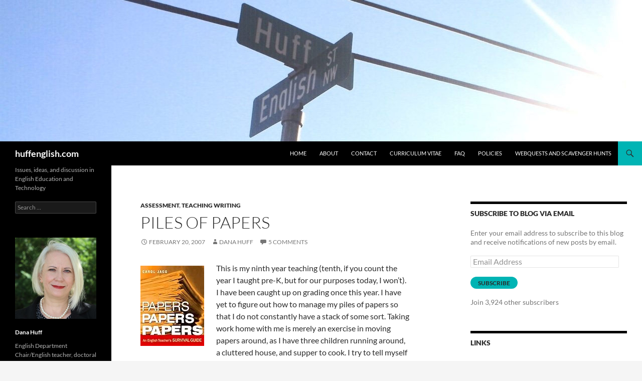

--- FILE ---
content_type: text/html; charset=UTF-8
request_url: https://www.huffenglish.com/piles-of-papers/
body_size: 22029
content:
<!DOCTYPE html>
<html lang="en-US">
<head>
	<meta charset="UTF-8">
	<meta name="viewport" content="width=device-width, initial-scale=1.0">
	<title>Piles of Papers | huffenglish.com</title>
	<link rel="profile" href="https://gmpg.org/xfn/11">
	<link rel="pingback" href="https://www.huffenglish.com/xmlrpc.php">
	<meta name='robots' content='max-image-preview:large' />
<link rel='dns-prefetch' href='//secure.gravatar.com' />
<link rel='dns-prefetch' href='//www.googletagmanager.com' />
<link rel='dns-prefetch' href='//stats.wp.com' />
<link rel='dns-prefetch' href='//cdn.openshareweb.com' />
<link rel='dns-prefetch' href='//cdn.shareaholic.net' />
<link rel='dns-prefetch' href='//www.shareaholic.net' />
<link rel='dns-prefetch' href='//analytics.shareaholic.com' />
<link rel='dns-prefetch' href='//recs.shareaholic.com' />
<link rel='dns-prefetch' href='//partner.shareaholic.com' />
<link rel='dns-prefetch' href='//v0.wordpress.com' />
<link rel='dns-prefetch' href='//jetpack.wordpress.com' />
<link rel='dns-prefetch' href='//s0.wp.com' />
<link rel='dns-prefetch' href='//public-api.wordpress.com' />
<link rel='dns-prefetch' href='//0.gravatar.com' />
<link rel='dns-prefetch' href='//1.gravatar.com' />
<link rel='dns-prefetch' href='//2.gravatar.com' />
<link rel='dns-prefetch' href='//widgets.wp.com' />
<link rel='dns-prefetch' href='//pagead2.googlesyndication.com' />
<link rel='preconnect' href='//c0.wp.com' />
<link rel='preconnect' href='//i0.wp.com' />
<link rel="alternate" type="application/rss+xml" title="huffenglish.com &raquo; Feed" href="https://www.huffenglish.com/feed/" />
<link rel="alternate" type="application/rss+xml" title="huffenglish.com &raquo; Comments Feed" href="https://www.huffenglish.com/comments/feed/" />
<link rel="alternate" type="application/rss+xml" title="huffenglish.com &raquo; Piles of Papers Comments Feed" href="https://www.huffenglish.com/piles-of-papers/feed/" />
<link rel="alternate" title="oEmbed (JSON)" type="application/json+oembed" href="https://www.huffenglish.com/wp-json/oembed/1.0/embed?url=https%3A%2F%2Fwww.huffenglish.com%2Fpiles-of-papers%2F" />
<link rel="alternate" title="oEmbed (XML)" type="text/xml+oembed" href="https://www.huffenglish.com/wp-json/oembed/1.0/embed?url=https%3A%2F%2Fwww.huffenglish.com%2Fpiles-of-papers%2F&#038;format=xml" />
<!-- Shareaholic - https://www.shareaholic.com -->
<link rel='preload' href='//cdn.shareaholic.net/assets/pub/shareaholic.js' as='script'/>
<script data-no-minify='1' data-cfasync='false'>
_SHR_SETTINGS = {"endpoints":{"local_recs_url":"https:\/\/www.huffenglish.com\/wp-admin\/admin-ajax.php?action=shareaholic_permalink_related","ajax_url":"https:\/\/www.huffenglish.com\/wp-admin\/admin-ajax.php"},"site_id":"db8876f1fb09b2a541e5040d50cef67a","url_components":{"year":"2007","monthnum":"02","day":"20","hour":"22","minute":"03","second":"02","post_id":"273","postname":"piles-of-papers","category":"assessment"}};
</script>
<script data-no-minify='1' data-cfasync='false' src='//cdn.shareaholic.net/assets/pub/shareaholic.js' data-shr-siteid='db8876f1fb09b2a541e5040d50cef67a' async ></script>

<!-- Shareaholic Content Tags -->
<meta name='shareaholic:site_name' content='huffenglish.com' />
<meta name='shareaholic:language' content='en-US' />
<meta name='shareaholic:url' content='https://www.huffenglish.com/piles-of-papers/' />
<meta name='shareaholic:keywords' content='cat:assessment, cat:teaching writing, type:post' />
<meta name='shareaholic:article_published_time' content='2007-02-20T22:03:02-05:00' />
<meta name='shareaholic:article_modified_time' content='2009-12-29T22:50:14-05:00' />
<meta name='shareaholic:shareable_page' content='true' />
<meta name='shareaholic:article_author_name' content='Dana Huff' />
<meta name='shareaholic:site_id' content='db8876f1fb09b2a541e5040d50cef67a' />
<meta name='shareaholic:wp_version' content='9.7.13' />
<meta name='shareaholic:image' content='http://ec2.images-amazon.com/images/P/0325008280.01._SCMZZZZZZZ_.jpg' />
<!-- Shareaholic Content Tags End -->

<!-- Shareaholic Open Graph Tags -->
<meta property='og:image' content='http://ec2.images-amazon.com/images/P/0325008280.01._SCMZZZZZZZ_.jpg' />
<!-- Shareaholic Open Graph Tags End -->
<style id='wp-img-auto-sizes-contain-inline-css'>
img:is([sizes=auto i],[sizes^="auto," i]){contain-intrinsic-size:3000px 1500px}
/*# sourceURL=wp-img-auto-sizes-contain-inline-css */
</style>
<link rel='stylesheet' id='twentyfourteen-jetpack-css' href='https://c0.wp.com/p/jetpack/15.4/modules/theme-tools/compat/twentyfourteen.css' media='all' />
<link rel='stylesheet' id='jetpack_related-posts-css' href='https://c0.wp.com/p/jetpack/15.4/modules/related-posts/related-posts.css' media='all' />
<style id='wp-emoji-styles-inline-css'>

	img.wp-smiley, img.emoji {
		display: inline !important;
		border: none !important;
		box-shadow: none !important;
		height: 1em !important;
		width: 1em !important;
		margin: 0 0.07em !important;
		vertical-align: -0.1em !important;
		background: none !important;
		padding: 0 !important;
	}
/*# sourceURL=wp-emoji-styles-inline-css */
</style>
<style id='wp-block-library-inline-css'>
:root{--wp-block-synced-color:#7a00df;--wp-block-synced-color--rgb:122,0,223;--wp-bound-block-color:var(--wp-block-synced-color);--wp-editor-canvas-background:#ddd;--wp-admin-theme-color:#007cba;--wp-admin-theme-color--rgb:0,124,186;--wp-admin-theme-color-darker-10:#006ba1;--wp-admin-theme-color-darker-10--rgb:0,107,160.5;--wp-admin-theme-color-darker-20:#005a87;--wp-admin-theme-color-darker-20--rgb:0,90,135;--wp-admin-border-width-focus:2px}@media (min-resolution:192dpi){:root{--wp-admin-border-width-focus:1.5px}}.wp-element-button{cursor:pointer}:root .has-very-light-gray-background-color{background-color:#eee}:root .has-very-dark-gray-background-color{background-color:#313131}:root .has-very-light-gray-color{color:#eee}:root .has-very-dark-gray-color{color:#313131}:root .has-vivid-green-cyan-to-vivid-cyan-blue-gradient-background{background:linear-gradient(135deg,#00d084,#0693e3)}:root .has-purple-crush-gradient-background{background:linear-gradient(135deg,#34e2e4,#4721fb 50%,#ab1dfe)}:root .has-hazy-dawn-gradient-background{background:linear-gradient(135deg,#faaca8,#dad0ec)}:root .has-subdued-olive-gradient-background{background:linear-gradient(135deg,#fafae1,#67a671)}:root .has-atomic-cream-gradient-background{background:linear-gradient(135deg,#fdd79a,#004a59)}:root .has-nightshade-gradient-background{background:linear-gradient(135deg,#330968,#31cdcf)}:root .has-midnight-gradient-background{background:linear-gradient(135deg,#020381,#2874fc)}:root{--wp--preset--font-size--normal:16px;--wp--preset--font-size--huge:42px}.has-regular-font-size{font-size:1em}.has-larger-font-size{font-size:2.625em}.has-normal-font-size{font-size:var(--wp--preset--font-size--normal)}.has-huge-font-size{font-size:var(--wp--preset--font-size--huge)}.has-text-align-center{text-align:center}.has-text-align-left{text-align:left}.has-text-align-right{text-align:right}.has-fit-text{white-space:nowrap!important}#end-resizable-editor-section{display:none}.aligncenter{clear:both}.items-justified-left{justify-content:flex-start}.items-justified-center{justify-content:center}.items-justified-right{justify-content:flex-end}.items-justified-space-between{justify-content:space-between}.screen-reader-text{border:0;clip-path:inset(50%);height:1px;margin:-1px;overflow:hidden;padding:0;position:absolute;width:1px;word-wrap:normal!important}.screen-reader-text:focus{background-color:#ddd;clip-path:none;color:#444;display:block;font-size:1em;height:auto;left:5px;line-height:normal;padding:15px 23px 14px;text-decoration:none;top:5px;width:auto;z-index:100000}html :where(.has-border-color){border-style:solid}html :where([style*=border-top-color]){border-top-style:solid}html :where([style*=border-right-color]){border-right-style:solid}html :where([style*=border-bottom-color]){border-bottom-style:solid}html :where([style*=border-left-color]){border-left-style:solid}html :where([style*=border-width]){border-style:solid}html :where([style*=border-top-width]){border-top-style:solid}html :where([style*=border-right-width]){border-right-style:solid}html :where([style*=border-bottom-width]){border-bottom-style:solid}html :where([style*=border-left-width]){border-left-style:solid}html :where(img[class*=wp-image-]){height:auto;max-width:100%}:where(figure){margin:0 0 1em}html :where(.is-position-sticky){--wp-admin--admin-bar--position-offset:var(--wp-admin--admin-bar--height,0px)}@media screen and (max-width:600px){html :where(.is-position-sticky){--wp-admin--admin-bar--position-offset:0px}}

/*# sourceURL=wp-block-library-inline-css */
</style><style id='global-styles-inline-css'>
:root{--wp--preset--aspect-ratio--square: 1;--wp--preset--aspect-ratio--4-3: 4/3;--wp--preset--aspect-ratio--3-4: 3/4;--wp--preset--aspect-ratio--3-2: 3/2;--wp--preset--aspect-ratio--2-3: 2/3;--wp--preset--aspect-ratio--16-9: 16/9;--wp--preset--aspect-ratio--9-16: 9/16;--wp--preset--color--black: #000000;--wp--preset--color--cyan-bluish-gray: #abb8c3;--wp--preset--color--white: #fff;--wp--preset--color--pale-pink: #f78da7;--wp--preset--color--vivid-red: #cf2e2e;--wp--preset--color--luminous-vivid-orange: #ff6900;--wp--preset--color--luminous-vivid-amber: #fcb900;--wp--preset--color--light-green-cyan: #7bdcb5;--wp--preset--color--vivid-green-cyan: #00d084;--wp--preset--color--pale-cyan-blue: #8ed1fc;--wp--preset--color--vivid-cyan-blue: #0693e3;--wp--preset--color--vivid-purple: #9b51e0;--wp--preset--color--green: #00b4b4;--wp--preset--color--dark-gray: #2b2b2b;--wp--preset--color--medium-gray: #767676;--wp--preset--color--light-gray: #f5f5f5;--wp--preset--gradient--vivid-cyan-blue-to-vivid-purple: linear-gradient(135deg,rgb(6,147,227) 0%,rgb(155,81,224) 100%);--wp--preset--gradient--light-green-cyan-to-vivid-green-cyan: linear-gradient(135deg,rgb(122,220,180) 0%,rgb(0,208,130) 100%);--wp--preset--gradient--luminous-vivid-amber-to-luminous-vivid-orange: linear-gradient(135deg,rgb(252,185,0) 0%,rgb(255,105,0) 100%);--wp--preset--gradient--luminous-vivid-orange-to-vivid-red: linear-gradient(135deg,rgb(255,105,0) 0%,rgb(207,46,46) 100%);--wp--preset--gradient--very-light-gray-to-cyan-bluish-gray: linear-gradient(135deg,rgb(238,238,238) 0%,rgb(169,184,195) 100%);--wp--preset--gradient--cool-to-warm-spectrum: linear-gradient(135deg,rgb(74,234,220) 0%,rgb(151,120,209) 20%,rgb(207,42,186) 40%,rgb(238,44,130) 60%,rgb(251,105,98) 80%,rgb(254,248,76) 100%);--wp--preset--gradient--blush-light-purple: linear-gradient(135deg,rgb(255,206,236) 0%,rgb(152,150,240) 100%);--wp--preset--gradient--blush-bordeaux: linear-gradient(135deg,rgb(254,205,165) 0%,rgb(254,45,45) 50%,rgb(107,0,62) 100%);--wp--preset--gradient--luminous-dusk: linear-gradient(135deg,rgb(255,203,112) 0%,rgb(199,81,192) 50%,rgb(65,88,208) 100%);--wp--preset--gradient--pale-ocean: linear-gradient(135deg,rgb(255,245,203) 0%,rgb(182,227,212) 50%,rgb(51,167,181) 100%);--wp--preset--gradient--electric-grass: linear-gradient(135deg,rgb(202,248,128) 0%,rgb(113,206,126) 100%);--wp--preset--gradient--midnight: linear-gradient(135deg,rgb(2,3,129) 0%,rgb(40,116,252) 100%);--wp--preset--font-size--small: 13px;--wp--preset--font-size--medium: 20px;--wp--preset--font-size--large: 36px;--wp--preset--font-size--x-large: 42px;--wp--preset--spacing--20: 0.44rem;--wp--preset--spacing--30: 0.67rem;--wp--preset--spacing--40: 1rem;--wp--preset--spacing--50: 1.5rem;--wp--preset--spacing--60: 2.25rem;--wp--preset--spacing--70: 3.38rem;--wp--preset--spacing--80: 5.06rem;--wp--preset--shadow--natural: 6px 6px 9px rgba(0, 0, 0, 0.2);--wp--preset--shadow--deep: 12px 12px 50px rgba(0, 0, 0, 0.4);--wp--preset--shadow--sharp: 6px 6px 0px rgba(0, 0, 0, 0.2);--wp--preset--shadow--outlined: 6px 6px 0px -3px rgb(255, 255, 255), 6px 6px rgb(0, 0, 0);--wp--preset--shadow--crisp: 6px 6px 0px rgb(0, 0, 0);}:where(.is-layout-flex){gap: 0.5em;}:where(.is-layout-grid){gap: 0.5em;}body .is-layout-flex{display: flex;}.is-layout-flex{flex-wrap: wrap;align-items: center;}.is-layout-flex > :is(*, div){margin: 0;}body .is-layout-grid{display: grid;}.is-layout-grid > :is(*, div){margin: 0;}:where(.wp-block-columns.is-layout-flex){gap: 2em;}:where(.wp-block-columns.is-layout-grid){gap: 2em;}:where(.wp-block-post-template.is-layout-flex){gap: 1.25em;}:where(.wp-block-post-template.is-layout-grid){gap: 1.25em;}.has-black-color{color: var(--wp--preset--color--black) !important;}.has-cyan-bluish-gray-color{color: var(--wp--preset--color--cyan-bluish-gray) !important;}.has-white-color{color: var(--wp--preset--color--white) !important;}.has-pale-pink-color{color: var(--wp--preset--color--pale-pink) !important;}.has-vivid-red-color{color: var(--wp--preset--color--vivid-red) !important;}.has-luminous-vivid-orange-color{color: var(--wp--preset--color--luminous-vivid-orange) !important;}.has-luminous-vivid-amber-color{color: var(--wp--preset--color--luminous-vivid-amber) !important;}.has-light-green-cyan-color{color: var(--wp--preset--color--light-green-cyan) !important;}.has-vivid-green-cyan-color{color: var(--wp--preset--color--vivid-green-cyan) !important;}.has-pale-cyan-blue-color{color: var(--wp--preset--color--pale-cyan-blue) !important;}.has-vivid-cyan-blue-color{color: var(--wp--preset--color--vivid-cyan-blue) !important;}.has-vivid-purple-color{color: var(--wp--preset--color--vivid-purple) !important;}.has-black-background-color{background-color: var(--wp--preset--color--black) !important;}.has-cyan-bluish-gray-background-color{background-color: var(--wp--preset--color--cyan-bluish-gray) !important;}.has-white-background-color{background-color: var(--wp--preset--color--white) !important;}.has-pale-pink-background-color{background-color: var(--wp--preset--color--pale-pink) !important;}.has-vivid-red-background-color{background-color: var(--wp--preset--color--vivid-red) !important;}.has-luminous-vivid-orange-background-color{background-color: var(--wp--preset--color--luminous-vivid-orange) !important;}.has-luminous-vivid-amber-background-color{background-color: var(--wp--preset--color--luminous-vivid-amber) !important;}.has-light-green-cyan-background-color{background-color: var(--wp--preset--color--light-green-cyan) !important;}.has-vivid-green-cyan-background-color{background-color: var(--wp--preset--color--vivid-green-cyan) !important;}.has-pale-cyan-blue-background-color{background-color: var(--wp--preset--color--pale-cyan-blue) !important;}.has-vivid-cyan-blue-background-color{background-color: var(--wp--preset--color--vivid-cyan-blue) !important;}.has-vivid-purple-background-color{background-color: var(--wp--preset--color--vivid-purple) !important;}.has-black-border-color{border-color: var(--wp--preset--color--black) !important;}.has-cyan-bluish-gray-border-color{border-color: var(--wp--preset--color--cyan-bluish-gray) !important;}.has-white-border-color{border-color: var(--wp--preset--color--white) !important;}.has-pale-pink-border-color{border-color: var(--wp--preset--color--pale-pink) !important;}.has-vivid-red-border-color{border-color: var(--wp--preset--color--vivid-red) !important;}.has-luminous-vivid-orange-border-color{border-color: var(--wp--preset--color--luminous-vivid-orange) !important;}.has-luminous-vivid-amber-border-color{border-color: var(--wp--preset--color--luminous-vivid-amber) !important;}.has-light-green-cyan-border-color{border-color: var(--wp--preset--color--light-green-cyan) !important;}.has-vivid-green-cyan-border-color{border-color: var(--wp--preset--color--vivid-green-cyan) !important;}.has-pale-cyan-blue-border-color{border-color: var(--wp--preset--color--pale-cyan-blue) !important;}.has-vivid-cyan-blue-border-color{border-color: var(--wp--preset--color--vivid-cyan-blue) !important;}.has-vivid-purple-border-color{border-color: var(--wp--preset--color--vivid-purple) !important;}.has-vivid-cyan-blue-to-vivid-purple-gradient-background{background: var(--wp--preset--gradient--vivid-cyan-blue-to-vivid-purple) !important;}.has-light-green-cyan-to-vivid-green-cyan-gradient-background{background: var(--wp--preset--gradient--light-green-cyan-to-vivid-green-cyan) !important;}.has-luminous-vivid-amber-to-luminous-vivid-orange-gradient-background{background: var(--wp--preset--gradient--luminous-vivid-amber-to-luminous-vivid-orange) !important;}.has-luminous-vivid-orange-to-vivid-red-gradient-background{background: var(--wp--preset--gradient--luminous-vivid-orange-to-vivid-red) !important;}.has-very-light-gray-to-cyan-bluish-gray-gradient-background{background: var(--wp--preset--gradient--very-light-gray-to-cyan-bluish-gray) !important;}.has-cool-to-warm-spectrum-gradient-background{background: var(--wp--preset--gradient--cool-to-warm-spectrum) !important;}.has-blush-light-purple-gradient-background{background: var(--wp--preset--gradient--blush-light-purple) !important;}.has-blush-bordeaux-gradient-background{background: var(--wp--preset--gradient--blush-bordeaux) !important;}.has-luminous-dusk-gradient-background{background: var(--wp--preset--gradient--luminous-dusk) !important;}.has-pale-ocean-gradient-background{background: var(--wp--preset--gradient--pale-ocean) !important;}.has-electric-grass-gradient-background{background: var(--wp--preset--gradient--electric-grass) !important;}.has-midnight-gradient-background{background: var(--wp--preset--gradient--midnight) !important;}.has-small-font-size{font-size: var(--wp--preset--font-size--small) !important;}.has-medium-font-size{font-size: var(--wp--preset--font-size--medium) !important;}.has-large-font-size{font-size: var(--wp--preset--font-size--large) !important;}.has-x-large-font-size{font-size: var(--wp--preset--font-size--x-large) !important;}
/*# sourceURL=global-styles-inline-css */
</style>

<style id='classic-theme-styles-inline-css'>
/*! This file is auto-generated */
.wp-block-button__link{color:#fff;background-color:#32373c;border-radius:9999px;box-shadow:none;text-decoration:none;padding:calc(.667em + 2px) calc(1.333em + 2px);font-size:1.125em}.wp-block-file__button{background:#32373c;color:#fff;text-decoration:none}
/*# sourceURL=/wp-includes/css/classic-themes.min.css */
</style>
<link rel='stylesheet' id='wp-polls-css' href='https://www.huffenglish.com/wp-content/plugins/wp-polls/polls-css.css?ver=2.77.3' media='all' />
<style id='wp-polls-inline-css'>
.wp-polls .pollbar {
	margin: 1px;
	font-size: 6px;
	line-height: 8px;
	height: 8px;
	background-image: url('https://www.huffenglish.com/wp-content/plugins/wp-polls/images/default/pollbg.gif');
	border: 1px solid #c8c8c8;
}

/*# sourceURL=wp-polls-inline-css */
</style>
<link rel='stylesheet' id='chld_thm_cfg_parent-css' href='https://www.huffenglish.com/wp-content/themes/twentyfourteen/style.css?ver=6.9' media='all' />
<link rel='stylesheet' id='twentyfourteen-lato-css' href='https://www.huffenglish.com/wp-content/themes/twentyfourteen/fonts/font-lato.css?ver=20230328' media='all' />
<link rel='stylesheet' id='genericons-css' href='https://c0.wp.com/p/jetpack/15.4/_inc/genericons/genericons/genericons.css' media='all' />
<link rel='stylesheet' id='twentyfourteen-style-css' href='https://www.huffenglish.com/wp-content/themes/twentyfourteen-child/style.css?ver=2.1.1511572311' media='all' />
<link rel='stylesheet' id='twentyfourteen-block-style-css' href='https://www.huffenglish.com/wp-content/themes/twentyfourteen/css/blocks.css?ver=20250715' media='all' />
<link rel='stylesheet' id='jetpack_likes-css' href='https://c0.wp.com/p/jetpack/15.4/modules/likes/style.css' media='all' />
<link rel='stylesheet' id='jetpack-subscriptions-css' href='https://c0.wp.com/p/jetpack/15.4/_inc/build/subscriptions/subscriptions.min.css' media='all' />
<link rel='stylesheet' id='sharedaddy-css' href='https://c0.wp.com/p/jetpack/15.4/modules/sharedaddy/sharing.css' media='all' />
<link rel='stylesheet' id='social-logos-css' href='https://c0.wp.com/p/jetpack/15.4/_inc/social-logos/social-logos.min.css' media='all' />
<script id="jetpack_related-posts-js-extra">
var related_posts_js_options = {"post_heading":"h4"};
//# sourceURL=jetpack_related-posts-js-extra
</script>
<script src="https://c0.wp.com/p/jetpack/15.4/_inc/build/related-posts/related-posts.min.js" id="jetpack_related-posts-js"></script>
<script src="https://c0.wp.com/c/6.9/wp-includes/js/jquery/jquery.min.js" id="jquery-core-js"></script>
<script src="https://c0.wp.com/c/6.9/wp-includes/js/jquery/jquery-migrate.min.js" id="jquery-migrate-js"></script>
<script src="https://www.huffenglish.com/wp-content/themes/twentyfourteen/js/functions.js?ver=20250729" id="twentyfourteen-script-js" defer data-wp-strategy="defer"></script>

<!-- Google tag (gtag.js) snippet added by Site Kit -->
<!-- Google Analytics snippet added by Site Kit -->
<script src="https://www.googletagmanager.com/gtag/js?id=GT-NFPTKZ2" id="google_gtagjs-js" async></script>
<script id="google_gtagjs-js-after">
window.dataLayer = window.dataLayer || [];function gtag(){dataLayer.push(arguments);}
gtag("set","linker",{"domains":["www.huffenglish.com"]});
gtag("js", new Date());
gtag("set", "developer_id.dZTNiMT", true);
gtag("config", "GT-NFPTKZ2");
//# sourceURL=google_gtagjs-js-after
</script>
<link rel="https://api.w.org/" href="https://www.huffenglish.com/wp-json/" /><link rel="alternate" title="JSON" type="application/json" href="https://www.huffenglish.com/wp-json/wp/v2/posts/273" /><link rel="EditURI" type="application/rsd+xml" title="RSD" href="https://www.huffenglish.com/xmlrpc.php?rsd" />
<meta name="generator" content="WordPress 6.9" />
<link rel="canonical" href="https://www.huffenglish.com/piles-of-papers/" />
<link rel='shortlink' href='https://wp.me/p2yR3J-4p' />
<style id="fourteen-colors" type="text/css">
		/* Custom accent color. */
		button,
		.button,
		.contributor-posts-link,
		input[type="button"],
		input[type="reset"],
		input[type="submit"],
		.search-toggle,
		.hentry .mejs-controls .mejs-time-rail .mejs-time-current,
		.widget .mejs-controls .mejs-time-rail .mejs-time-current,
		.hentry .mejs-overlay:hover .mejs-overlay-button,
		.widget .mejs-overlay:hover .mejs-overlay-button,
		.widget button,
		.widget .button,
		.widget input[type="button"],
		.widget input[type="reset"],
		.widget input[type="submit"],
		.widget_calendar tbody a,
		.content-sidebar .widget input[type="button"],
		.content-sidebar .widget input[type="reset"],
		.content-sidebar .widget input[type="submit"],
		.slider-control-paging .slider-active:before,
		.slider-control-paging .slider-active:hover:before,
		.slider-direction-nav a:hover,
		.ie8 .primary-navigation ul ul,
		.ie8 .secondary-navigation ul ul,
		.ie8 .primary-navigation li:hover > a,
		.ie8 .primary-navigation li.focus > a,
		.ie8 .secondary-navigation li:hover > a,
		.ie8 .secondary-navigation li.focus > a,
		.wp-block-file .wp-block-file__button,
		.wp-block-button__link,
		.has-green-background-color {
			background-color: #00b4b4;
		}

		.site-navigation a:hover,
		.is-style-outline .wp-block-button__link:not(.has-text-color),
		.has-green-color {
			color: #00b4b4;
		}

		::-moz-selection {
			background: #00b4b4;
		}

		::selection {
			background: #00b4b4;
		}

		.paging-navigation .page-numbers.current {
			border-color: #00b4b4;
		}

		@media screen and (min-width: 782px) {
			.primary-navigation li:hover > a,
			.primary-navigation li.focus > a,
			.primary-navigation ul ul {
				background-color: #00b4b4;
			}
		}

		@media screen and (min-width: 1008px) {
			.secondary-navigation li:hover > a,
			.secondary-navigation li.focus > a,
			.secondary-navigation ul ul {
				background-color: #00b4b4;
			}
		}
	
			.contributor-posts-link,
			.button,
			button,
			input[type="button"],
			input[type="reset"],
			input[type="submit"],
			.search-toggle:before,
			.hentry .mejs-overlay:hover .mejs-overlay-button,
			.widet .mejs-overlay:hover .mejs-overlay-button,
			.widget button,
			.widget .button,
			.widget input[type="button"],
			.widget input[type="reset"],
			.widget input[type="submit"],
			.widget_calendar tbody a,
			.widget_calendar tbody a:hover,
			.site-footer .widget_calendar tbody a,
			.content-sidebar .widget input[type="button"],
			.content-sidebar .widget input[type="reset"],
			.content-sidebar .widget input[type="submit"],
			button:hover,
			button:focus,
			.button:hover,
			.button:focus,
			.widget a.button:hover,
			.widget a.button:focus,
			.widget a.button:active,
			.content-sidebar .widget a.button,
			.content-sidebar .widget a.button:hover,
			.content-sidebar .widget a.button:focus,
			.content-sidebar .widget a.button:active,
			.contributor-posts-link:hover,
			.contributor-posts-link:active,
			input[type="button"]:hover,
			input[type="button"]:focus,
			input[type="reset"]:hover,
			input[type="reset"]:focus,
			input[type="submit"]:hover,
			input[type="submit"]:focus,
			.slider-direction-nav a:hover:before,
			.ie8 .primary-navigation li:hover > a,
			.ie8 .primary-navigation li.focus > a,
			.ie8 .secondary-navigation li:hover > a,
			.ie8 .secondary-navigation li.focus > a,
			.is-style-outline .wp-block-button__link:not(.has-text-color):hover,
			.is-style-outline .wp-block-button__link:not(.has-text-color):focus,
			.wp-block-button__link {
				color: #2b2b2b;
			}

			@media screen and (min-width: 782px) {
				.site-navigation li .current_page_item > a,
				.site-navigation li .current_page_ancestor > a,
				.site-navigation li .current-menu-item > a,
				.site-navigation li .current-menu-ancestor > a,
				.primary-navigation ul ul a,
				.primary-navigation li:hover > a,
				.primary-navigation li.focus > a,
				.primary-navigation ul ul {
					color: #2b2b2b;
				}
			}

			@media screen and (min-width: 1008px) {
				.secondary-navigation ul ul a,
				.secondary-navigation li:hover > a,
				.secondary-navigation li.focus > a,
				.secondary-navigation ul ul {
					color: #2b2b2b;
				}
			}

			::selection {
				color: #2b2b2b;
			}

			::-moz-selection {
				color: #2b2b2b;
			}

			.hentry .mejs-controls .mejs-time-rail .mejs-time-loaded,
			.widget .mejs-controls .mejs-time-rail .mejs-time-loaded {
				background-color: #2b2b2b;
			}

		
		/* Generated variants of custom accent color. */
		a,
		.content-sidebar .widget a {
			color: #008282;
		}

		.contributor-posts-link:hover,
		.button:hover,
		.button:focus,
		.slider-control-paging a:hover:before,
		.search-toggle:hover,
		.search-toggle.active,
		.search-box,
		.widget_calendar tbody a:hover,
		button:hover,
		button:focus,
		input[type="button"]:hover,
		input[type="button"]:focus,
		input[type="reset"]:hover,
		input[type="reset"]:focus,
		input[type="submit"]:hover,
		input[type="submit"]:focus,
		.widget button:hover,
		.widget .button:hover,
		.widget button:focus,
		.widget .button:focus,
		.widget input[type="button"]:hover,
		.widget input[type="button"]:focus,
		.widget input[type="reset"]:hover,
		.widget input[type="reset"]:focus,
		.widget input[type="submit"]:hover,
		.widget input[type="submit"]:focus,
		.content-sidebar .widget input[type="button"]:hover,
		.content-sidebar .widget input[type="button"]:focus,
		.content-sidebar .widget input[type="reset"]:hover,
		.content-sidebar .widget input[type="reset"]:focus,
		.content-sidebar .widget input[type="submit"]:hover,
		.content-sidebar .widget input[type="submit"]:focus,
		.ie8 .primary-navigation ul ul a:hover,
		.ie8 .primary-navigation ul ul li.focus > a,
		.ie8 .secondary-navigation ul ul a:hover,
		.ie8 .secondary-navigation ul ul li.focus > a,
		.wp-block-file .wp-block-file__button:hover,
		.wp-block-file .wp-block-file__button:focus,
		.wp-block-button__link:not(.has-text-color):hover,
		.wp-block-button__link:not(.has-text-color):focus,
		.is-style-outline .wp-block-button__link:not(.has-text-color):hover,
		.is-style-outline .wp-block-button__link:not(.has-text-color):focus {
			background-color: #1dd1d1;
		}

		.featured-content a:hover,
		.featured-content .entry-title a:hover,
		.widget a:hover,
		.widget-title a:hover,
		.widget_twentyfourteen_ephemera .entry-meta a:hover,
		.hentry .mejs-controls .mejs-button button:hover,
		.widget .mejs-controls .mejs-button button:hover,
		.site-info a:hover,
		.featured-content a:hover,
		.wp-block-latest-comments_comment-meta a:hover,
		.wp-block-latest-comments_comment-meta a:focus {
			color: #1dd1d1;
		}

		a:active,
		a:hover,
		.entry-title a:hover,
		.entry-meta a:hover,
		.cat-links a:hover,
		.entry-content .edit-link a:hover,
		.post-navigation a:hover,
		.image-navigation a:hover,
		.comment-author a:hover,
		.comment-list .pingback a:hover,
		.comment-list .trackback a:hover,
		.comment-metadata a:hover,
		.comment-reply-title small a:hover,
		.content-sidebar .widget a:hover,
		.content-sidebar .widget .widget-title a:hover,
		.content-sidebar .widget_twentyfourteen_ephemera .entry-meta a:hover {
			color: #1d9f9f;
		}

		.page-links a:hover,
		.paging-navigation a:hover {
			border-color: #1d9f9f;
		}

		.entry-meta .tag-links a:hover:before {
			border-right-color: #1d9f9f;
		}

		.page-links a:hover,
		.entry-meta .tag-links a:hover {
			background-color: #1d9f9f;
		}

		@media screen and (min-width: 782px) {
			.primary-navigation ul ul a:hover,
			.primary-navigation ul ul li.focus > a {
				background-color: #1dd1d1;
			}
		}

		@media screen and (min-width: 1008px) {
			.secondary-navigation ul ul a:hover,
			.secondary-navigation ul ul li.focus > a {
				background-color: #1dd1d1;
			}
		}

		button:active,
		.button:active,
		.contributor-posts-link:active,
		input[type="button"]:active,
		input[type="reset"]:active,
		input[type="submit"]:active,
		.widget input[type="button"]:active,
		.widget input[type="reset"]:active,
		.widget input[type="submit"]:active,
		.content-sidebar .widget input[type="button"]:active,
		.content-sidebar .widget input[type="reset"]:active,
		.content-sidebar .widget input[type="submit"]:active,
		.wp-block-file .wp-block-file__button:active,
		.wp-block-button__link:active {
			background-color: #31e5e5;
		}

		.site-navigation .current_page_item > a,
		.site-navigation .current_page_ancestor > a,
		.site-navigation .current-menu-item > a,
		.site-navigation .current-menu-ancestor > a {
			color: #31e5e5;
		}
	</style><meta name="generator" content="Site Kit by Google 1.170.0" />	<style>img#wpstats{display:none}</style>
		
<!-- Google AdSense meta tags added by Site Kit -->
<meta name="google-adsense-platform-account" content="ca-host-pub-2644536267352236">
<meta name="google-adsense-platform-domain" content="sitekit.withgoogle.com">
<!-- End Google AdSense meta tags added by Site Kit -->

<!-- Google AdSense snippet added by Site Kit -->
<script async src="https://pagead2.googlesyndication.com/pagead/js/adsbygoogle.js?client=ca-pub-9074960639086846&amp;host=ca-host-pub-2644536267352236" crossorigin="anonymous"></script>

<!-- End Google AdSense snippet added by Site Kit -->

<!-- Jetpack Open Graph Tags -->
<meta property="og:type" content="article" />
<meta property="og:title" content="Piles of Papers" />
<meta property="og:url" content="https://www.huffenglish.com/piles-of-papers/" />
<meta property="og:description" content="This is my ninth year teaching (tenth, if you count the year I taught pre-K, but for our purposes today, I won&#8217;t). I have been caught up on grading once this year. I have yet to figure out ho…" />
<meta property="article:published_time" content="2007-02-21T03:03:02+00:00" />
<meta property="article:modified_time" content="2009-12-30T03:50:14+00:00" />
<meta property="og:site_name" content="huffenglish.com" />
<meta property="og:image" content="http://ec2.images-amazon.com/images/P/0325008280.01._SCMZZZZZZZ_.jpg" />
<meta property="og:image:width" content="127" />
<meta property="og:image:height" content="160" />
<meta property="og:image:alt" content="Papers, Papers, Papers: An English Teacher&#039;s Survival Guide" />
<meta property="og:locale" content="en_US" />
<meta name="twitter:site" content="@danamhuff" />
<meta name="twitter:text:title" content="Piles of Papers" />
<meta name="twitter:image" content="http://ec2.images-amazon.com/images/P/0325008280.01._SCMZZZZZZZ_.jpg?w=144" />
<meta name="twitter:image:alt" content="Papers, Papers, Papers: An English Teacher&#039;s Survival Guide" />
<meta name="twitter:card" content="summary" />

<!-- End Jetpack Open Graph Tags -->
<link rel="icon" href="https://i0.wp.com/www.huffenglish.com/wp-content/uploads/2022/01/cropped-profile.jpg?fit=32%2C32&#038;ssl=1" sizes="32x32" />
<link rel="icon" href="https://i0.wp.com/www.huffenglish.com/wp-content/uploads/2022/01/cropped-profile.jpg?fit=192%2C192&#038;ssl=1" sizes="192x192" />
<link rel="apple-touch-icon" href="https://i0.wp.com/www.huffenglish.com/wp-content/uploads/2022/01/cropped-profile.jpg?fit=180%2C180&#038;ssl=1" />
<meta name="msapplication-TileImage" content="https://i0.wp.com/www.huffenglish.com/wp-content/uploads/2022/01/cropped-profile.jpg?fit=270%2C270&#038;ssl=1" />
		<style id="wp-custom-css">
			
		</style>
		<link rel='stylesheet' id='gravatar-profile-widget-css' href='https://c0.wp.com/p/jetpack/15.4/modules/widgets/gravatar-profile.css' media='all' />
<link rel='stylesheet' id='gravatar-card-services-css' href='https://secure.gravatar.com/css/services.css?ver=202603' media='all' />
</head>

<body class="wp-singular post-template-default single single-post postid-273 single-format-standard wp-embed-responsive wp-theme-twentyfourteen wp-child-theme-twentyfourteen-child header-image footer-widgets singular">
<a class="screen-reader-text skip-link" href="#content">
	Skip to content</a>
<div id="page" class="hfeed site">
			<div id="site-header">
		<a href="https://www.huffenglish.com/" rel="home" >
			<img src="https://www.huffenglish.com/wp-content/uploads/2017/11/cropped-cropped-huffenglish-002-2-1.jpg" width="1260" height="282" alt="huffenglish.com" srcset="https://i0.wp.com/www.huffenglish.com/wp-content/uploads/2017/11/cropped-cropped-huffenglish-002-2-1.jpg?w=1260&amp;ssl=1 1260w, https://i0.wp.com/www.huffenglish.com/wp-content/uploads/2017/11/cropped-cropped-huffenglish-002-2-1.jpg?resize=300%2C67&amp;ssl=1 300w, https://i0.wp.com/www.huffenglish.com/wp-content/uploads/2017/11/cropped-cropped-huffenglish-002-2-1.jpg?resize=768%2C172&amp;ssl=1 768w, https://i0.wp.com/www.huffenglish.com/wp-content/uploads/2017/11/cropped-cropped-huffenglish-002-2-1.jpg?resize=1024%2C229&amp;ssl=1 1024w, https://i0.wp.com/www.huffenglish.com/wp-content/uploads/2017/11/cropped-cropped-huffenglish-002-2-1.jpg?w=948&amp;ssl=1 948w" sizes="(max-width: 1260px) 100vw, 1260px" decoding="async" fetchpriority="high" />		</a>
	</div>
	
	<header id="masthead" class="site-header">
		<div class="header-main">
							<h1 class="site-title"><a href="https://www.huffenglish.com/" rel="home" >huffenglish.com</a></h1>
			
			<div class="search-toggle">
				<a href="#search-container" class="screen-reader-text" aria-expanded="false" aria-controls="search-container">
					Search				</a>
			</div>

			<nav id="primary-navigation" class="site-navigation primary-navigation">
				<button class="menu-toggle">Primary Menu</button>
				<div class="menu-nav-bar-container"><ul id="primary-menu" class="nav-menu"><li id="menu-item-2409" class="menu-item menu-item-type-custom menu-item-object-custom menu-item-home menu-item-2409"><a href="http://www.huffenglish.com/">Home</a></li>
<li id="menu-item-2397" class="menu-item menu-item-type-post_type menu-item-object-page menu-item-2397"><a href="https://www.huffenglish.com/about/">About</a></li>
<li id="menu-item-2395" class="menu-item menu-item-type-post_type menu-item-object-page menu-item-2395"><a href="https://www.huffenglish.com/contact/">Contact</a></li>
<li id="menu-item-13625" class="menu-item menu-item-type-post_type menu-item-object-page menu-item-13625"><a href="https://www.huffenglish.com/curriculum-vitae/">Curriculum Vitae</a></li>
<li id="menu-item-2392" class="menu-item menu-item-type-post_type menu-item-object-page menu-item-2392"><a href="https://www.huffenglish.com/faq-2/">FAQ</a></li>
<li id="menu-item-2396" class="menu-item menu-item-type-post_type menu-item-object-page menu-item-privacy-policy menu-item-2396"><a rel="privacy-policy" href="https://www.huffenglish.com/policies/">Policies</a></li>
<li id="menu-item-13629" class="menu-item menu-item-type-post_type menu-item-object-page menu-item-13629"><a href="https://www.huffenglish.com/webquests-and-scavenger-hunts/">WebQuests and Scavenger Hunts</a></li>
</ul></div>			</nav>
		</div>

		<div id="search-container" class="search-box-wrapper hide">
			<div class="search-box">
				<form role="search" method="get" class="search-form" action="https://www.huffenglish.com/">
				<label>
					<span class="screen-reader-text">Search for:</span>
					<input type="search" class="search-field" placeholder="Search &hellip;" value="" name="s" />
				</label>
				<input type="submit" class="search-submit" value="Search" />
			</form>			</div>
		</div>
	</header><!-- #masthead -->

	<div id="main" class="site-main">

	<div id="primary" class="content-area">
		<div id="content" class="site-content" role="main">
			
<article id="post-273" class="post-273 post type-post status-publish format-standard hentry category-assessment category-teaching-writing">
	
	<header class="entry-header">
				<div class="entry-meta">
			<span class="cat-links"><a href="https://www.huffenglish.com/category/assessment/" rel="category tag">Assessment</a>, <a href="https://www.huffenglish.com/category/teaching-writing/" rel="category tag">Teaching Writing</a></span>
		</div>
			<h1 class="entry-title">Piles of Papers</h1>
		<div class="entry-meta">
			<span class="entry-date"><a href="https://www.huffenglish.com/piles-of-papers/" rel="bookmark"><time class="entry-date" datetime="2007-02-20T22:03:02-05:00">February 20, 2007</time></a></span> <span class="byline"><span class="author vcard"><a class="url fn n" href="https://www.huffenglish.com/author/dana/" rel="author">Dana Huff</a></span></span>			<span class="comments-link"><a href="https://www.huffenglish.com/piles-of-papers/#comments">5 Comments</a></span>
						</div><!-- .entry-meta -->
	</header><!-- .entry-header -->

		<div class="entry-content">
		<div style='display:none;' class='shareaholic-canvas' data-app='share_buttons' data-title='Piles of Papers' data-link='https://www.huffenglish.com/piles-of-papers/' data-app-id-name='post_above_content'></div><p><a title="Papers, Papers, Papers: An English Teacher's Survival Guide" href="http://www.amazon.com/exec/obidos/ASIN/0325008280/huffenglishco-20"><img data-recalc-dims="1" decoding="async" class="alignleft" style="border: 0pt none;" title="Papers, Papers, Papers: An English Teacher's Survival Guide" src="https://i0.wp.com/ec2.images-amazon.com/images/P/0325008280.01._SCMZZZZZZZ_.jpg?resize=127%2C160" border="0" alt="Papers, Papers, Papers: An English Teacher's Survival Guide" width="127" height="160" align="left" /></a>This is my ninth year teaching (tenth, if you count the year I taught pre-K, but for our purposes today, I won&#8217;t).  I have been caught up on grading once this year.  I have yet to figure out how to manage my piles of papers so that I do not constantly have a stack of some sort.  Taking work home with me is merely an exercise in moving papers around, as I have three children running around, a cluttered house, and supper to cook.  I try to tell myself this is OK, but it sincerely bothers me that it takes me so long to grade papers.  I can remember being in the students&#8217; shoes and wanting quick feedback, so I know how they feel when they have to wait a week or so for papers.</p>
<p>Carol Jago has a book called <a title="Papers, Papers, Papers: An English Teacher's Survival Guide" href="http://www.amazon.com/exec/obidos/ASIN/0325008280/huffenglishco-20"><em>Papers, Papers, Papers: An English Teacher&#8217;s Survival Guide</em></a>.  Has anyone read it?  Did it help?</p>
<p>My schedule is a modified block schedule.  We do subbing in-house.  Some days, my schedule is somewhat light, while on other days, I barely sit down even once.  I teach fewer than 60 students, but I do a lot of writing.  Students generally write an essay for me every three to four weeks.  All of my students.  I also do other types of writing assessments.  Rubrics save my life &#8212; my grading goes much more quickly.</p>
<p>I can remember my students doing much less writing when I taught in public school and simply had too many students to make it effective.  How much writing do your students do?  How do you stay on top of grading compositions?</p>
<p>[tags]grading, assessment, composition, writing[/tags]</p>
<div class="sharedaddy sd-sharing-enabled"><div class="robots-nocontent sd-block sd-social sd-social-icon-text sd-sharing"><h3 class="sd-title">Share this:</h3><div class="sd-content"><ul><li class="share-bluesky"><a rel="nofollow noopener noreferrer"
				data-shared="sharing-bluesky-273"
				class="share-bluesky sd-button share-icon"
				href="https://www.huffenglish.com/piles-of-papers/?share=bluesky"
				target="_blank"
				aria-labelledby="sharing-bluesky-273"
				>
				<span id="sharing-bluesky-273" hidden>Click to share on Bluesky (Opens in new window)</span>
				<span>Bluesky</span>
			</a></li><li class="share-threads"><a rel="nofollow noopener noreferrer"
				data-shared="sharing-threads-273"
				class="share-threads sd-button share-icon"
				href="https://www.huffenglish.com/piles-of-papers/?share=threads"
				target="_blank"
				aria-labelledby="sharing-threads-273"
				>
				<span id="sharing-threads-273" hidden>Click to share on Threads (Opens in new window)</span>
				<span>Threads</span>
			</a></li><li class="share-facebook"><a rel="nofollow noopener noreferrer"
				data-shared="sharing-facebook-273"
				class="share-facebook sd-button share-icon"
				href="https://www.huffenglish.com/piles-of-papers/?share=facebook"
				target="_blank"
				aria-labelledby="sharing-facebook-273"
				>
				<span id="sharing-facebook-273" hidden>Click to share on Facebook (Opens in new window)</span>
				<span>Facebook</span>
			</a></li><li class="share-pinterest"><a rel="nofollow noopener noreferrer"
				data-shared="sharing-pinterest-273"
				class="share-pinterest sd-button share-icon"
				href="https://www.huffenglish.com/piles-of-papers/?share=pinterest"
				target="_blank"
				aria-labelledby="sharing-pinterest-273"
				>
				<span id="sharing-pinterest-273" hidden>Click to share on Pinterest (Opens in new window)</span>
				<span>Pinterest</span>
			</a></li><li class="share-email"><a rel="nofollow noopener noreferrer"
				data-shared="sharing-email-273"
				class="share-email sd-button share-icon"
				href="mailto:?subject=%5BShared%20Post%5D%20Piles%20of%20Papers&#038;body=https%3A%2F%2Fwww.huffenglish.com%2Fpiles-of-papers%2F&#038;share=email"
				target="_blank"
				aria-labelledby="sharing-email-273"
				data-email-share-error-title="Do you have email set up?" data-email-share-error-text="If you&#039;re having problems sharing via email, you might not have email set up for your browser. You may need to create a new email yourself." data-email-share-nonce="1d90e1ee2e" data-email-share-track-url="https://www.huffenglish.com/piles-of-papers/?share=email">
				<span id="sharing-email-273" hidden>Click to email a link to a friend (Opens in new window)</span>
				<span>Email</span>
			</a></li><li class="share-print"><a rel="nofollow noopener noreferrer"
				data-shared="sharing-print-273"
				class="share-print sd-button share-icon"
				href="https://www.huffenglish.com/piles-of-papers/#print?share=print"
				target="_blank"
				aria-labelledby="sharing-print-273"
				>
				<span id="sharing-print-273" hidden>Click to print (Opens in new window)</span>
				<span>Print</span>
			</a></li><li class="share-end"></li></ul></div></div></div><div class='sharedaddy sd-block sd-like jetpack-likes-widget-wrapper jetpack-likes-widget-unloaded' id='like-post-wrapper-37859787-273-69679d763b5e5' data-src='https://widgets.wp.com/likes/?ver=15.4#blog_id=37859787&amp;post_id=273&amp;origin=www.huffenglish.com&amp;obj_id=37859787-273-69679d763b5e5' data-name='like-post-frame-37859787-273-69679d763b5e5' data-title='Like or Reblog'><h3 class="sd-title">Like this:</h3><div class='likes-widget-placeholder post-likes-widget-placeholder' style='height: 55px;'><span class='button'><span>Like</span></span> <span class="loading">Loading...</span></div><span class='sd-text-color'></span><a class='sd-link-color'></a></div>
<div id='jp-relatedposts' class='jp-relatedposts' >
	<h3 class="jp-relatedposts-headline"><em>Related</em></h3>
</div><div style='display:none;' class='shareaholic-canvas' data-app='share_buttons' data-title='Piles of Papers' data-link='https://www.huffenglish.com/piles-of-papers/' data-app-id-name='post_below_content'></div>	</div><!-- .entry-content -->
	
	</article><!-- #post-273 -->
		<nav class="navigation post-navigation">
		<h1 class="screen-reader-text">
			Post navigation		</h1>
		<div class="nav-links">
			<a href="https://www.huffenglish.com/thinking-blogger-award/" rel="prev"><span class="meta-nav">Previous Post</span>Thinking Blogger Award</a><a href="https://www.huffenglish.com/teaching-romeo-and-juliet-part-three/" rel="next"><span class="meta-nav">Next Post</span>Teaching Romeo and Juliet: Part Three</a>			</div><!-- .nav-links -->
		</nav><!-- .navigation -->
		
<div id="comments" class="comments-area">

	
	<h2 class="comments-title">
		5 thoughts on &ldquo;Piles of Papers&rdquo;	</h2>

		
	<ol class="comment-list">
				<li id="comment-9434" class="comment even thread-even depth-1">
			<article id="div-comment-9434" class="comment-body">
				<footer class="comment-meta">
					<div class="comment-author vcard">
						<img alt='' src='https://secure.gravatar.com/avatar/0277b30f38430f8c9bebb52cb6c9f8a4b4e2dd98b3664bc4353c0f9b640c1d31?s=34&#038;d=identicon&#038;r=g' srcset='https://secure.gravatar.com/avatar/0277b30f38430f8c9bebb52cb6c9f8a4b4e2dd98b3664bc4353c0f9b640c1d31?s=68&#038;d=identicon&#038;r=g 2x' class='avatar avatar-34 photo' height='34' width='34' decoding='async'/>						<b class="fn">Jeri</b> <span class="says">says:</span>					</div><!-- .comment-author -->

					<div class="comment-metadata">
						<a href="https://www.huffenglish.com/piles-of-papers/#comment-9434"><time datetime="2007-02-21T04:14:49-05:00">February 21, 2007 at 4:14 am</time></a>					</div><!-- .comment-metadata -->

									</footer><!-- .comment-meta -->

				<div class="comment-content">
					<p>I&#039;ve read Jago&#039;s book; it&#039;s great. But the really significant changes can&#039;t be implemented  on the grading end; they have to happen on the assigning end. Do make some changes for next year &#8212; or even for some of your April and May assignments. But I don&#039;t think this book holds the cure for the current stack problem. How about only taking 2 or 3 home each night? </p>
<p>This from the teacher with a 3&quot; stack on the dining room table. Poetic analyses. And I already spent hours on their rough drafts &#8212; one would think the final draft grading would be a breeze. I often envy the 6th grade math teacher! On the other hand, she has to do math all day &#8212; while today I spend the morning with juniors and Emily Dickinson. Aaahh . . . what a great life! </p>
				</div><!-- .comment-content -->

							</article><!-- .comment-body -->
		</li><!-- #comment-## -->
		<li id="comment-9435" class="comment odd alt thread-odd thread-alt depth-1">
			<article id="div-comment-9435" class="comment-body">
				<footer class="comment-meta">
					<div class="comment-author vcard">
						<img alt='' src='https://secure.gravatar.com/avatar/404019a9e0019346233f36bf55fe216164177955a8f88423a68e402f93f6f4c4?s=34&#038;d=identicon&#038;r=g' srcset='https://secure.gravatar.com/avatar/404019a9e0019346233f36bf55fe216164177955a8f88423a68e402f93f6f4c4?s=68&#038;d=identicon&#038;r=g 2x' class='avatar avatar-34 photo' height='34' width='34' loading='lazy' decoding='async'/>						<b class="fn"><a href="http://nstearns.edublogs.org" class="url" rel="ugc external nofollow">Nate Stearns</a></b> <span class="says">says:</span>					</div><!-- .comment-author -->

					<div class="comment-metadata">
						<a href="https://www.huffenglish.com/piles-of-papers/#comment-9435"><time datetime="2007-02-21T06:17:44-05:00">February 21, 2007 at 6:17 am</time></a>					</div><!-- .comment-metadata -->

									</footer><!-- .comment-meta -->

				<div class="comment-content">
					<p>I had an epiphany last year.  I asked myself why do I grade papers outside of the classroom at all.  It&#039;s incredibly inefficient.  They write, turn it in. I pick them up, read them, and mark them up. Next, I give them back and they read the comments.  That&#039;s insane.  </p>
<p>Instead, I pretty much only deep grade one-on-one, face-to-face.  I organize my classroom so that on grading days I have small groups working or some other seat work while I take people one by one.  In my senior writing class I only teach 20 minutes of a 100 minute period and spend the rest of the time in direct one-on-one writing conversations. I can point at a passage and ask questions; I can communicate deeper more substantial issues that FRAG and WW.  I can even smile at laugh appropriately at the good parts. If I need them to do more writing than I deep grade, I don&#039;t deep grade it.  I use a low-stakes blog for them to put their ideas down&#8230;</p>
<p>So, there are, of course, drawbacks but the joy of talking writing RIGHT THERE rather than jotting down ideas that may or may not be communicated plus the fact that my life is easier makes the whole thing win-win. </p>
				</div><!-- .comment-content -->

							</article><!-- .comment-body -->
		</li><!-- #comment-## -->
		<li id="comment-9455" class="comment even thread-even depth-1">
			<article id="div-comment-9455" class="comment-body">
				<footer class="comment-meta">
					<div class="comment-author vcard">
						<img alt='' src='https://secure.gravatar.com/avatar/bdce6d2f89e858c488a21acdcb62233db86a251eca572d2f3c6d9c9d83adaeee?s=34&#038;d=identicon&#038;r=g' srcset='https://secure.gravatar.com/avatar/bdce6d2f89e858c488a21acdcb62233db86a251eca572d2f3c6d9c9d83adaeee?s=68&#038;d=identicon&#038;r=g 2x' class='avatar avatar-34 photo' height='34' width='34' loading='lazy' decoding='async'/>						<b class="fn"><a href="http://teachteach.com/blog/" class="url" rel="ugc external nofollow">Traci</a></b> <span class="says">says:</span>					</div><!-- .comment-author -->

					<div class="comment-metadata">
						<a href="https://www.huffenglish.com/piles-of-papers/#comment-9455"><time datetime="2007-02-23T03:51:36-05:00">February 23, 2007 at 3:51 am</time></a>					</div><!-- .comment-metadata -->

									</footer><!-- .comment-meta -->

				<div class="comment-content">
					<p>Rubrics are indeed a lifesaver. But in order for them to really help you in speeding up your grading, you need to make sure that your rubrics are only addressing a small number of skills each time. The big mistake we teachers seem to make is that we try to assess every aspect of writing in every paper. By focusing our assessment on a few specific skills, and essentially ignoring the others for that assignment, we can give our students more timely feedback. Another option is to assign and assess shorter pieces of writings. In addition to full-blown essays, I used to assign 2-3 timed writings per semester which were very focused, in-class writings that had to be completed in a single class period (50 minutes for me). These were necessarily shorter, and I found that I could assess them much more quickly. However, they were great practice for the students, and I found that, for the most part, students can learn not only to write well, but also to write quickly under pressure, which is an important skill as well. </p>
				</div><!-- .comment-content -->

							</article><!-- .comment-body -->
		</li><!-- #comment-## -->
		<li id="comment-9456" class="comment odd alt thread-odd thread-alt depth-1">
			<article id="div-comment-9456" class="comment-body">
				<footer class="comment-meta">
					<div class="comment-author vcard">
						<img alt='' src='https://secure.gravatar.com/avatar/f28aeb4a2742e0e474b1166f5e1ecd9398449d0c85800c5b6924681a46c1b97c?s=34&#038;d=identicon&#038;r=g' srcset='https://secure.gravatar.com/avatar/f28aeb4a2742e0e474b1166f5e1ecd9398449d0c85800c5b6924681a46c1b97c?s=68&#038;d=identicon&#038;r=g 2x' class='avatar avatar-34 photo' height='34' width='34' loading='lazy' decoding='async'/>						<b class="fn"><a href="http://chronicle-of-a-search.blogspot.com" class="url" rel="ugc external nofollow">Peter Stinson</a></b> <span class="says">says:</span>					</div><!-- .comment-author -->

					<div class="comment-metadata">
						<a href="https://www.huffenglish.com/piles-of-papers/#comment-9456"><time datetime="2007-02-23T05:43:06-05:00">February 23, 2007 at 5:43 am</time></a>					</div><!-- .comment-metadata -->

									</footer><!-- .comment-meta -->

				<div class="comment-content">
					<p>Dana,</p>
<p>Carol Jago&#039;s book looks great (I just looked at the Amazon summary), but when will you have time to read it?</p>
<p>😉</p>
<p>I&#039;ve been away from teaching for more than a decade, and now looking to get back.  My Achilles heel was grading essays.  The papers would overtake my apartment.  Students began to believe there was a black hole in my garret apartment which would suck in the papers; every once in a while, one would make it back out and into their hands.</p>
<p>Toward the end, I used something like Nate&#039;s deep grading concept.  Still tough, however.  They don&#039;t learn to write unless they write and get feedback, and every time they get teacher feedback, the stacks of paper get taller.</p>
<p>As to Jeri&#039;s 3-inch stack&#8230; 3-inches is nothing!</p>
<p>😉</p>
<p>Best of luck&#8230; and when you figure out the answer, please let the rest of know&#8230; You&#039;re in search of the Holy Grail, and we all want a piece of the action.</p>
<p>Peace,</p>
<p>   /s/ Peter </p>
				</div><!-- .comment-content -->

							</article><!-- .comment-body -->
		</li><!-- #comment-## -->
		<li id="comment-9463" class="comment byuser comment-author-dana bypostauthor even thread-even depth-1">
			<article id="div-comment-9463" class="comment-body">
				<footer class="comment-meta">
					<div class="comment-author vcard">
						<img alt='' src='https://secure.gravatar.com/avatar/b3186a7c6045e9a0df86f78f9aade91f687cb9b5bac8d9a36f15638cc128a61b?s=34&#038;d=identicon&#038;r=g' srcset='https://secure.gravatar.com/avatar/b3186a7c6045e9a0df86f78f9aade91f687cb9b5bac8d9a36f15638cc128a61b?s=68&#038;d=identicon&#038;r=g 2x' class='avatar avatar-34 photo' height='34' width='34' loading='lazy' decoding='async'/>						<b class="fn"><a href="http://www.huffenglish.com/" class="url" rel="ugc">Dana</a></b> <span class="says">says:</span>					</div><!-- .comment-author -->

					<div class="comment-metadata">
						<a href="https://www.huffenglish.com/piles-of-papers/#comment-9463"><time datetime="2007-02-23T11:38:11-05:00">February 23, 2007 at 11:38 am</time></a>					</div><!-- .comment-metadata -->

									</footer><!-- .comment-meta -->

				<div class="comment-content">
					<p>Traci, I tried to do what you are suggesting, but it didn&#039;t work for me personally.  Maybe it is one of my failings as a teacher, but I can&#039;t just check for a few things.</p>
<p>Jeri, thanks for putting in your $.02 about the book.  I have a problem with spreading things out.  I do OK with one class &#8212; I don&#039;t, for example, assign one class to do three papers one month and none the next.  I do, however, find that I schedule multiple assignments for different classes.  </p>
<p>Nate, that&#039;s a good idea, and maybe I&#039;ll try it some time.</p>
<p>Peter, I&#039;ll keep you posted if I find that Grail </p>
				</div><!-- .comment-content -->

							</article><!-- .comment-body -->
		</li><!-- #comment-## -->
	</ol><!-- .comment-list -->

		
			<p class="no-comments">Comments are closed.</p>
	
	
	
</div><!-- #comments -->
		</div><!-- #content -->
	</div><!-- #primary -->

<div id="content-sidebar" class="content-sidebar widget-area" role="complementary">
	<aside id="blog_subscription-3" class="widget widget_blog_subscription jetpack_subscription_widget"><h1 class="widget-title">Subscribe to Blog via Email</h1>
			<div class="wp-block-jetpack-subscriptions__container">
			<form action="#" method="post" accept-charset="utf-8" id="subscribe-blog-blog_subscription-3"
				data-blog="37859787"
				data-post_access_level="everybody" >
									<div id="subscribe-text"><p>Enter your email address to subscribe to this blog and receive notifications of new posts by email.</p>
</div>
										<p id="subscribe-email">
						<label id="jetpack-subscribe-label"
							class="screen-reader-text"
							for="subscribe-field-blog_subscription-3">
							Email Address						</label>
						<input type="email" name="email" autocomplete="email" required="required"
																					value=""
							id="subscribe-field-blog_subscription-3"
							placeholder="Email Address"
						/>
					</p>

					<p id="subscribe-submit"
											>
						<input type="hidden" name="action" value="subscribe"/>
						<input type="hidden" name="source" value="https://www.huffenglish.com/piles-of-papers/"/>
						<input type="hidden" name="sub-type" value="widget"/>
						<input type="hidden" name="redirect_fragment" value="subscribe-blog-blog_subscription-3"/>
						<input type="hidden" id="_wpnonce" name="_wpnonce" value="5fc02540b6" /><input type="hidden" name="_wp_http_referer" value="/piles-of-papers/" />						<button type="submit"
															class="wp-block-button__link"
																					name="jetpack_subscriptions_widget"
						>
							Subscribe						</button>
					</p>
							</form>
							<div class="wp-block-jetpack-subscriptions__subscount">
					Join 3,924 other subscribers				</div>
						</div>
			
</aside><aside id="linkcat-15" class="widget widget_links"><h1 class="widget-title">Links</h1>
	<ul class='xoxo blogroll'>
<li><a href="https://www.huffenglish.com/living-poets-collection/">Living Poets Collection</a></li>

	</ul>
</aside>
<aside id="archives-3" class="widget widget_archive"><h1 class="widget-title">Archives</h1>		<label class="screen-reader-text" for="archives-dropdown-3">Archives</label>
		<select id="archives-dropdown-3" name="archive-dropdown">
			
			<option value="">Select Month</option>
				<option value='https://www.huffenglish.com/2025/12/'> December 2025 &nbsp;(1)</option>
	<option value='https://www.huffenglish.com/2025/08/'> August 2025 &nbsp;(1)</option>
	<option value='https://www.huffenglish.com/2025/02/'> February 2025 &nbsp;(1)</option>
	<option value='https://www.huffenglish.com/2025/01/'> January 2025 &nbsp;(1)</option>
	<option value='https://www.huffenglish.com/2024/12/'> December 2024 &nbsp;(1)</option>
	<option value='https://www.huffenglish.com/2023/08/'> August 2023 &nbsp;(1)</option>
	<option value='https://www.huffenglish.com/2023/04/'> April 2023 &nbsp;(1)</option>
	<option value='https://www.huffenglish.com/2022/11/'> November 2022 &nbsp;(1)</option>
	<option value='https://www.huffenglish.com/2022/04/'> April 2022 &nbsp;(1)</option>
	<option value='https://www.huffenglish.com/2022/02/'> February 2022 &nbsp;(6)</option>
	<option value='https://www.huffenglish.com/2022/01/'> January 2022 &nbsp;(7)</option>
	<option value='https://www.huffenglish.com/2021/12/'> December 2021 &nbsp;(1)</option>
	<option value='https://www.huffenglish.com/2021/11/'> November 2021 &nbsp;(3)</option>
	<option value='https://www.huffenglish.com/2021/09/'> September 2021 &nbsp;(1)</option>
	<option value='https://www.huffenglish.com/2021/08/'> August 2021 &nbsp;(3)</option>
	<option value='https://www.huffenglish.com/2021/07/'> July 2021 &nbsp;(2)</option>
	<option value='https://www.huffenglish.com/2021/06/'> June 2021 &nbsp;(1)</option>
	<option value='https://www.huffenglish.com/2021/04/'> April 2021 &nbsp;(1)</option>
	<option value='https://www.huffenglish.com/2020/11/'> November 2020 &nbsp;(1)</option>
	<option value='https://www.huffenglish.com/2020/08/'> August 2020 &nbsp;(5)</option>
	<option value='https://www.huffenglish.com/2020/07/'> July 2020 &nbsp;(9)</option>
	<option value='https://www.huffenglish.com/2020/06/'> June 2020 &nbsp;(15)</option>
	<option value='https://www.huffenglish.com/2019/12/'> December 2019 &nbsp;(1)</option>
	<option value='https://www.huffenglish.com/2019/06/'> June 2019 &nbsp;(1)</option>
	<option value='https://www.huffenglish.com/2019/03/'> March 2019 &nbsp;(1)</option>
	<option value='https://www.huffenglish.com/2019/01/'> January 2019 &nbsp;(1)</option>
	<option value='https://www.huffenglish.com/2018/11/'> November 2018 &nbsp;(1)</option>
	<option value='https://www.huffenglish.com/2018/09/'> September 2018 &nbsp;(2)</option>
	<option value='https://www.huffenglish.com/2018/07/'> July 2018 &nbsp;(1)</option>
	<option value='https://www.huffenglish.com/2018/06/'> June 2018 &nbsp;(2)</option>
	<option value='https://www.huffenglish.com/2018/04/'> April 2018 &nbsp;(1)</option>
	<option value='https://www.huffenglish.com/2018/03/'> March 2018 &nbsp;(2)</option>
	<option value='https://www.huffenglish.com/2018/02/'> February 2018 &nbsp;(5)</option>
	<option value='https://www.huffenglish.com/2017/12/'> December 2017 &nbsp;(3)</option>
	<option value='https://www.huffenglish.com/2017/11/'> November 2017 &nbsp;(6)</option>
	<option value='https://www.huffenglish.com/2017/10/'> October 2017 &nbsp;(4)</option>
	<option value='https://www.huffenglish.com/2017/09/'> September 2017 &nbsp;(2)</option>
	<option value='https://www.huffenglish.com/2017/08/'> August 2017 &nbsp;(3)</option>
	<option value='https://www.huffenglish.com/2017/07/'> July 2017 &nbsp;(3)</option>
	<option value='https://www.huffenglish.com/2017/06/'> June 2017 &nbsp;(4)</option>
	<option value='https://www.huffenglish.com/2017/05/'> May 2017 &nbsp;(2)</option>
	<option value='https://www.huffenglish.com/2017/03/'> March 2017 &nbsp;(2)</option>
	<option value='https://www.huffenglish.com/2017/01/'> January 2017 &nbsp;(1)</option>
	<option value='https://www.huffenglish.com/2016/11/'> November 2016 &nbsp;(4)</option>
	<option value='https://www.huffenglish.com/2016/10/'> October 2016 &nbsp;(5)</option>
	<option value='https://www.huffenglish.com/2016/08/'> August 2016 &nbsp;(2)</option>
	<option value='https://www.huffenglish.com/2016/05/'> May 2016 &nbsp;(2)</option>
	<option value='https://www.huffenglish.com/2016/04/'> April 2016 &nbsp;(1)</option>
	<option value='https://www.huffenglish.com/2016/03/'> March 2016 &nbsp;(31)</option>
	<option value='https://www.huffenglish.com/2016/02/'> February 2016 &nbsp;(6)</option>
	<option value='https://www.huffenglish.com/2016/01/'> January 2016 &nbsp;(6)</option>
	<option value='https://www.huffenglish.com/2015/12/'> December 2015 &nbsp;(7)</option>
	<option value='https://www.huffenglish.com/2015/11/'> November 2015 &nbsp;(11)</option>
	<option value='https://www.huffenglish.com/2015/10/'> October 2015 &nbsp;(10)</option>
	<option value='https://www.huffenglish.com/2015/09/'> September 2015 &nbsp;(3)</option>
	<option value='https://www.huffenglish.com/2015/08/'> August 2015 &nbsp;(5)</option>
	<option value='https://www.huffenglish.com/2015/07/'> July 2015 &nbsp;(4)</option>
	<option value='https://www.huffenglish.com/2015/06/'> June 2015 &nbsp;(7)</option>
	<option value='https://www.huffenglish.com/2015/05/'> May 2015 &nbsp;(3)</option>
	<option value='https://www.huffenglish.com/2015/04/'> April 2015 &nbsp;(1)</option>
	<option value='https://www.huffenglish.com/2015/03/'> March 2015 &nbsp;(3)</option>
	<option value='https://www.huffenglish.com/2015/02/'> February 2015 &nbsp;(1)</option>
	<option value='https://www.huffenglish.com/2014/12/'> December 2014 &nbsp;(1)</option>
	<option value='https://www.huffenglish.com/2014/11/'> November 2014 &nbsp;(2)</option>
	<option value='https://www.huffenglish.com/2014/10/'> October 2014 &nbsp;(2)</option>
	<option value='https://www.huffenglish.com/2014/08/'> August 2014 &nbsp;(3)</option>
	<option value='https://www.huffenglish.com/2014/07/'> July 2014 &nbsp;(3)</option>
	<option value='https://www.huffenglish.com/2014/06/'> June 2014 &nbsp;(4)</option>
	<option value='https://www.huffenglish.com/2014/05/'> May 2014 &nbsp;(3)</option>
	<option value='https://www.huffenglish.com/2014/04/'> April 2014 &nbsp;(4)</option>
	<option value='https://www.huffenglish.com/2014/03/'> March 2014 &nbsp;(4)</option>
	<option value='https://www.huffenglish.com/2014/02/'> February 2014 &nbsp;(2)</option>
	<option value='https://www.huffenglish.com/2014/01/'> January 2014 &nbsp;(5)</option>
	<option value='https://www.huffenglish.com/2013/12/'> December 2013 &nbsp;(1)</option>
	<option value='https://www.huffenglish.com/2013/11/'> November 2013 &nbsp;(3)</option>
	<option value='https://www.huffenglish.com/2013/10/'> October 2013 &nbsp;(4)</option>
	<option value='https://www.huffenglish.com/2013/09/'> September 2013 &nbsp;(3)</option>
	<option value='https://www.huffenglish.com/2013/08/'> August 2013 &nbsp;(5)</option>
	<option value='https://www.huffenglish.com/2013/07/'> July 2013 &nbsp;(12)</option>
	<option value='https://www.huffenglish.com/2013/06/'> June 2013 &nbsp;(4)</option>
	<option value='https://www.huffenglish.com/2013/05/'> May 2013 &nbsp;(2)</option>
	<option value='https://www.huffenglish.com/2013/04/'> April 2013 &nbsp;(1)</option>
	<option value='https://www.huffenglish.com/2013/03/'> March 2013 &nbsp;(2)</option>
	<option value='https://www.huffenglish.com/2013/02/'> February 2013 &nbsp;(4)</option>
	<option value='https://www.huffenglish.com/2013/01/'> January 2013 &nbsp;(2)</option>
	<option value='https://www.huffenglish.com/2012/12/'> December 2012 &nbsp;(4)</option>
	<option value='https://www.huffenglish.com/2012/11/'> November 2012 &nbsp;(3)</option>
	<option value='https://www.huffenglish.com/2012/10/'> October 2012 &nbsp;(3)</option>
	<option value='https://www.huffenglish.com/2012/09/'> September 2012 &nbsp;(4)</option>
	<option value='https://www.huffenglish.com/2012/08/'> August 2012 &nbsp;(3)</option>
	<option value='https://www.huffenglish.com/2012/07/'> July 2012 &nbsp;(9)</option>
	<option value='https://www.huffenglish.com/2012/06/'> June 2012 &nbsp;(7)</option>
	<option value='https://www.huffenglish.com/2012/05/'> May 2012 &nbsp;(6)</option>
	<option value='https://www.huffenglish.com/2012/04/'> April 2012 &nbsp;(15)</option>
	<option value='https://www.huffenglish.com/2012/03/'> March 2012 &nbsp;(11)</option>
	<option value='https://www.huffenglish.com/2012/02/'> February 2012 &nbsp;(4)</option>
	<option value='https://www.huffenglish.com/2012/01/'> January 2012 &nbsp;(5)</option>
	<option value='https://www.huffenglish.com/2011/12/'> December 2011 &nbsp;(5)</option>
	<option value='https://www.huffenglish.com/2011/11/'> November 2011 &nbsp;(10)</option>
	<option value='https://www.huffenglish.com/2011/10/'> October 2011 &nbsp;(14)</option>
	<option value='https://www.huffenglish.com/2011/09/'> September 2011 &nbsp;(5)</option>
	<option value='https://www.huffenglish.com/2011/08/'> August 2011 &nbsp;(8)</option>
	<option value='https://www.huffenglish.com/2011/07/'> July 2011 &nbsp;(8)</option>
	<option value='https://www.huffenglish.com/2011/06/'> June 2011 &nbsp;(10)</option>
	<option value='https://www.huffenglish.com/2011/05/'> May 2011 &nbsp;(5)</option>
	<option value='https://www.huffenglish.com/2011/04/'> April 2011 &nbsp;(11)</option>
	<option value='https://www.huffenglish.com/2011/03/'> March 2011 &nbsp;(13)</option>
	<option value='https://www.huffenglish.com/2011/02/'> February 2011 &nbsp;(7)</option>
	<option value='https://www.huffenglish.com/2011/01/'> January 2011 &nbsp;(3)</option>
	<option value='https://www.huffenglish.com/2010/12/'> December 2010 &nbsp;(13)</option>
	<option value='https://www.huffenglish.com/2010/11/'> November 2010 &nbsp;(8)</option>
	<option value='https://www.huffenglish.com/2010/10/'> October 2010 &nbsp;(9)</option>
	<option value='https://www.huffenglish.com/2010/09/'> September 2010 &nbsp;(8)</option>
	<option value='https://www.huffenglish.com/2010/08/'> August 2010 &nbsp;(12)</option>
	<option value='https://www.huffenglish.com/2010/07/'> July 2010 &nbsp;(14)</option>
	<option value='https://www.huffenglish.com/2010/06/'> June 2010 &nbsp;(15)</option>
	<option value='https://www.huffenglish.com/2010/05/'> May 2010 &nbsp;(12)</option>
	<option value='https://www.huffenglish.com/2010/04/'> April 2010 &nbsp;(6)</option>
	<option value='https://www.huffenglish.com/2010/03/'> March 2010 &nbsp;(6)</option>
	<option value='https://www.huffenglish.com/2010/02/'> February 2010 &nbsp;(9)</option>
	<option value='https://www.huffenglish.com/2010/01/'> January 2010 &nbsp;(9)</option>
	<option value='https://www.huffenglish.com/2009/12/'> December 2009 &nbsp;(5)</option>
	<option value='https://www.huffenglish.com/2009/11/'> November 2009 &nbsp;(3)</option>
	<option value='https://www.huffenglish.com/2009/10/'> October 2009 &nbsp;(2)</option>
	<option value='https://www.huffenglish.com/2009/09/'> September 2009 &nbsp;(6)</option>
	<option value='https://www.huffenglish.com/2009/08/'> August 2009 &nbsp;(5)</option>
	<option value='https://www.huffenglish.com/2009/07/'> July 2009 &nbsp;(4)</option>
	<option value='https://www.huffenglish.com/2009/06/'> June 2009 &nbsp;(12)</option>
	<option value='https://www.huffenglish.com/2009/05/'> May 2009 &nbsp;(3)</option>
	<option value='https://www.huffenglish.com/2009/04/'> April 2009 &nbsp;(4)</option>
	<option value='https://www.huffenglish.com/2009/03/'> March 2009 &nbsp;(6)</option>
	<option value='https://www.huffenglish.com/2009/02/'> February 2009 &nbsp;(5)</option>
	<option value='https://www.huffenglish.com/2009/01/'> January 2009 &nbsp;(6)</option>
	<option value='https://www.huffenglish.com/2008/12/'> December 2008 &nbsp;(6)</option>
	<option value='https://www.huffenglish.com/2008/11/'> November 2008 &nbsp;(10)</option>
	<option value='https://www.huffenglish.com/2008/10/'> October 2008 &nbsp;(14)</option>
	<option value='https://www.huffenglish.com/2008/09/'> September 2008 &nbsp;(11)</option>
	<option value='https://www.huffenglish.com/2008/08/'> August 2008 &nbsp;(8)</option>
	<option value='https://www.huffenglish.com/2008/07/'> July 2008 &nbsp;(25)</option>
	<option value='https://www.huffenglish.com/2008/06/'> June 2008 &nbsp;(10)</option>
	<option value='https://www.huffenglish.com/2008/05/'> May 2008 &nbsp;(17)</option>
	<option value='https://www.huffenglish.com/2008/04/'> April 2008 &nbsp;(15)</option>
	<option value='https://www.huffenglish.com/2008/03/'> March 2008 &nbsp;(18)</option>
	<option value='https://www.huffenglish.com/2008/02/'> February 2008 &nbsp;(12)</option>
	<option value='https://www.huffenglish.com/2008/01/'> January 2008 &nbsp;(21)</option>
	<option value='https://www.huffenglish.com/2007/12/'> December 2007 &nbsp;(8)</option>
	<option value='https://www.huffenglish.com/2007/11/'> November 2007 &nbsp;(7)</option>
	<option value='https://www.huffenglish.com/2007/10/'> October 2007 &nbsp;(13)</option>
	<option value='https://www.huffenglish.com/2007/09/'> September 2007 &nbsp;(13)</option>
	<option value='https://www.huffenglish.com/2007/08/'> August 2007 &nbsp;(9)</option>
	<option value='https://www.huffenglish.com/2007/07/'> July 2007 &nbsp;(10)</option>
	<option value='https://www.huffenglish.com/2007/06/'> June 2007 &nbsp;(35)</option>
	<option value='https://www.huffenglish.com/2007/05/'> May 2007 &nbsp;(16)</option>
	<option value='https://www.huffenglish.com/2007/04/'> April 2007 &nbsp;(21)</option>
	<option value='https://www.huffenglish.com/2007/03/'> March 2007 &nbsp;(13)</option>
	<option value='https://www.huffenglish.com/2007/02/'> February 2007 &nbsp;(25)</option>
	<option value='https://www.huffenglish.com/2007/01/'> January 2007 &nbsp;(16)</option>
	<option value='https://www.huffenglish.com/2006/12/'> December 2006 &nbsp;(9)</option>
	<option value='https://www.huffenglish.com/2006/11/'> November 2006 &nbsp;(6)</option>
	<option value='https://www.huffenglish.com/2006/10/'> October 2006 &nbsp;(7)</option>
	<option value='https://www.huffenglish.com/2006/09/'> September 2006 &nbsp;(9)</option>
	<option value='https://www.huffenglish.com/2006/08/'> August 2006 &nbsp;(8)</option>
	<option value='https://www.huffenglish.com/2006/07/'> July 2006 &nbsp;(14)</option>
	<option value='https://www.huffenglish.com/2006/06/'> June 2006 &nbsp;(19)</option>
	<option value='https://www.huffenglish.com/2006/05/'> May 2006 &nbsp;(6)</option>
	<option value='https://www.huffenglish.com/2006/04/'> April 2006 &nbsp;(4)</option>
	<option value='https://www.huffenglish.com/2006/03/'> March 2006 &nbsp;(11)</option>
	<option value='https://www.huffenglish.com/2006/02/'> February 2006 &nbsp;(11)</option>
	<option value='https://www.huffenglish.com/2006/01/'> January 2006 &nbsp;(7)</option>
	<option value='https://www.huffenglish.com/2005/12/'> December 2005 &nbsp;(7)</option>
	<option value='https://www.huffenglish.com/2005/11/'> November 2005 &nbsp;(8)</option>
	<option value='https://www.huffenglish.com/2005/10/'> October 2005 &nbsp;(14)</option>
	<option value='https://www.huffenglish.com/2005/09/'> September 2005 &nbsp;(11)</option>
	<option value='https://www.huffenglish.com/2005/08/'> August 2005 &nbsp;(12)</option>
	<option value='https://www.huffenglish.com/2005/07/'> July 2005 &nbsp;(16)</option>
	<option value='https://www.huffenglish.com/2005/06/'> June 2005 &nbsp;(3)</option>

		</select>

			<script>
( ( dropdownId ) => {
	const dropdown = document.getElementById( dropdownId );
	function onSelectChange() {
		setTimeout( () => {
			if ( 'escape' === dropdown.dataset.lastkey ) {
				return;
			}
			if ( dropdown.value ) {
				document.location.href = dropdown.value;
			}
		}, 250 );
	}
	function onKeyUp( event ) {
		if ( 'Escape' === event.key ) {
			dropdown.dataset.lastkey = 'escape';
		} else {
			delete dropdown.dataset.lastkey;
		}
	}
	function onClick() {
		delete dropdown.dataset.lastkey;
	}
	dropdown.addEventListener( 'keyup', onKeyUp );
	dropdown.addEventListener( 'click', onClick );
	dropdown.addEventListener( 'change', onSelectChange );
})( "archives-dropdown-3" );

//# sourceURL=WP_Widget_Archives%3A%3Awidget
</script>
</aside><aside id="linkcat-14" class="widget widget_links"><h1 class="widget-title">Blogroll</h1>
	<ul class='xoxo blogroll'>
<li><a href="http://klabonte.net/" rel="acquaintance colleague">All Hands on Deck</a></li>
<li><a href="http://www.angelastockman.com/" rel="contact">Angela Stockman</a></li>
<li><a href="https://aplitandmore.com/">AP Lit and More</a></li>
<li><a href="http://www.mguhlin.org/" rel="colleague">Around the Corner</a></li>
<li><a href="http://www.betterlivingthroughbeowulf.com/">Better Living Through Beowulf</a></li>
<li><a href="http://www.therenaivalist.com/blog.html" rel="friend met colleague">Blue Collar Scholar Blog</a></li>
<li><a href="http://boston1775.blogspot.com/">Boston 1775</a></li>
<li><a href="http://www.brainpickings.org">Brainpickings</a></li>
<li><a href="http://budtheteacher.com/blog" rel="acquaintance met colleague">Bud the Teacher</a></li>
<li><a href="https://www.chaneabond.com/">Chanea Bond</a></li>
<li><a href="http://www.coolcatteacher.com/" rel="met colleague">Cool Cat Teacher</a></li>
<li><a href="http://danahuff.com/" rel="me">Dana Huff, Writer</a></li>
<li><a href="http://www.steveshann.com/degrees-of-fiction-2/" rel="acquaintance colleague">Degrees of Fiction</a></li>
<li><a href="http://hickstro.org/">Digital Writing, Digital Teaching</a></li>
<li><a href="https://drkimparker.org/" rel="friend met colleague">Dr. Kimberly N. Parker</a></li>
<li><a href="http://uncomfortableadventures.blogspot.com/" rel="friend met colleague">Epic Adventures are Often Uncomfortable</a></li>
<li><a href="http://evolvingenglishteacher.blogspot.com/">Evolving English Teacher</a></li>
<li><a href="https://www.thegardenofenglish.com/">Garden of English</a></li>
<li><a href="http://grantwiggins.wordpress.com/" rel="acquaintance met">Granted, and… Thoughts on Education by Grant Wiggins</a></li>
<li><a href="http://inforgood.wordpress.com/" rel="contact colleague">In For Good</a></li>
<li><a href="http://www.shakespearetavern.blogspot.com/">Inside the Shakespeare Tavern</a></li>
<li><a href="https://kalamitykat.com/" rel="friend met colleague">Megan Hayes-Golding</a></li>
<li><a href="https://mrskellylove.com/" rel="friend">Mrs. Love&#039;s Curious Curation of Creative Content</a></li>
<li><a href="https://muchadoaboutteaching.com/" rel="friend met colleague">Much Ado About Teaching</a></li>
<li><a href="http://www.danahuff.net/" rel="me" title="My Book Blog">Much Madness is Divinest Sense</a></li>
<li><a href="http://rtschuetz.blogspot.com/">Nocking the Arrow</a></li>
<li><a href="http://rtalbert.org/" rel="friend colleague">Robert Talbert</a></li>
<li><a href="http://www.sccenglish.ie/">SCC English</a></li>
<li><a href="https://seeingtheforestforthetreesblog.wordpress.com/" rel="friend">Seeing the Forest for the Trees</a></li>
<li><a href="https://teachlivingpoets.com/" rel="friend met colleague">Teach Living Poets</a></li>
<li><a href="https://susangbarber.com/" rel="friend met colleague">Teach With Class</a></li>
<li><a href="http://teaching365.wordpress.com/" rel="friend met co-worker">Teaching 365</a></li>
<li><a href="https://teachingreflection.wordpress.com/">Teaching Reflection</a></li>
<li><a href="https://teachingwhilewhite.org/">Teaching While White</a></li>
<li><a href="http://billgx.com/" rel="contact">TechIntersect</a></li>
<li><a href="https://triciaebarvia.org/">Tricia Ebarvia</a></li>
<li><a href="https://twowritingteachers.wordpress.com/">Two Writing Teachers</a></li>
<li><a href="http://waeng8.wordpress.com/" rel="acquaintance met colleague">WA English 8 Blog</a></li>
<li><a href="https://edu-scenius.blogspot.com/" rel="acquaintance met colleague">What Should We Do With Our Classrooms?</a></li>
<li><a href="http://wronghands1.com">Wrong Hands</a></li>

	</ul>
</aside>
</div><!-- #content-sidebar -->
<div id="secondary">
		<h2 class="site-description">Issues, ideas, and discussion in English Education and Technology</h2>
	
	
		<div id="primary-sidebar" class="primary-sidebar widget-area" role="complementary">
		<aside id="search-2" class="widget widget_search"><form role="search" method="get" class="search-form" action="https://www.huffenglish.com/">
				<label>
					<span class="screen-reader-text">Search for:</span>
					<input type="search" class="search-field" placeholder="Search &hellip;" value="" name="s" />
				</label>
				<input type="submit" class="search-submit" value="Search" />
			</form></aside><aside id="grofile-2" class="widget widget-grofile grofile">			<img
				src="https://0.gravatar.com/avatar/9ccf67d46b36fd0076d4b817a8ccea0f?s=320"
				srcset="https://0.gravatar.com/avatar/9ccf67d46b36fd0076d4b817a8ccea0f?s=320 1x, https://0.gravatar.com/avatar/9ccf67d46b36fd0076d4b817a8ccea0f?s=480 1.5x, https://0.gravatar.com/avatar/9ccf67d46b36fd0076d4b817a8ccea0f?s=640 2x, https://0.gravatar.com/avatar/9ccf67d46b36fd0076d4b817a8ccea0f?s=960 3x, https://0.gravatar.com/avatar/9ccf67d46b36fd0076d4b817a8ccea0f?s=1280 4x"
				class="grofile-thumbnail no-grav"
				alt="Dana Huff"
				loading="lazy" />
			<div class="grofile-meta">
				<h4><a href="https://gravatar.com/danahuff">Dana Huff</a></h4>
				<p>English Department Chair/English teacher, doctoral candidate at Northeastern University, reader, writer, bread baker, sometime soapmaker, amateur foodie. Wife and mom of three.</p>
			</div>

			
			<p><a href="https://gravatar.com/danahuff" class="grofile-full-link">
				View Full Profile &rarr;			</a></p>

			</aside><aside id="rss_links-3" class="widget widget_rss_links"><ul><li><a target="_self" href="https://www.huffenglish.com/feed/" title="Subscribe to posts">RSS - Posts</a></li><li><a target="_self" href="https://www.huffenglish.com/comments/feed/" title="Subscribe to comments">RSS - Comments</a></li></ul>
</aside>	</div><!-- #primary-sidebar -->
	</div><!-- #secondary -->

		</div><!-- #main -->

		<footer id="colophon" class="site-footer">

			
<div id="supplementary">
	<div id="footer-sidebar" class="footer-sidebar widget-area" role="complementary">
		<aside id="tag_cloud-5" class="widget widget_tag_cloud"><h1 class="widget-title">Tags</h1><nav aria-label="Tags"><div class="tagcloud"><ul class='wp-tag-cloud' role='list'>
	<li><a href="https://www.huffenglish.com/tag/21-day-racial-equity-challenge/" class="tag-cloud-link tag-link-1021 tag-link-position-1" style="font-size: 11.111111111111pt;" aria-label="21-day racial equity challenge (18 items)">21-day racial equity challenge</a></li>
	<li><a href="https://www.huffenglish.com/tag/american-literature/" class="tag-cloud-link tag-link-261 tag-link-position-2" style="font-size: 10pt;" aria-label="american literature (14 items)">american literature</a></li>
	<li><a href="https://www.huffenglish.com/tag/ap-literature/" class="tag-cloud-link tag-link-798 tag-link-position-3" style="font-size: 10pt;" aria-label="ap literature (14 items)">ap literature</a></li>
	<li><a href="https://www.huffenglish.com/tag/apple/" class="tag-cloud-link tag-link-60 tag-link-position-4" style="font-size: 8pt;" aria-label="apple (9 items)">apple</a></li>
	<li><a href="https://www.huffenglish.com/tag/authentic-assessment/" class="tag-cloud-link tag-link-77 tag-link-position-5" style="font-size: 9.2222222222222pt;" aria-label="authentic assessment (12 items)">authentic assessment</a></li>
	<li><a href="https://www.huffenglish.com/tag/backward-design/" class="tag-cloud-link tag-link-274 tag-link-position-6" style="font-size: 9.2222222222222pt;" aria-label="backward design (12 items)">backward design</a></li>
	<li><a href="https://www.huffenglish.com/tag/blog/" class="tag-cloud-link tag-link-253 tag-link-position-7" style="font-size: 11.111111111111pt;" aria-label="blog (18 items)">blog</a></li>
	<li><a href="https://www.huffenglish.com/tag/blogs/" class="tag-cloud-link tag-link-210 tag-link-position-8" style="font-size: 10.888888888889pt;" aria-label="blogs (17 items)">blogs</a></li>
	<li><a href="https://www.huffenglish.com/tag/books/" class="tag-cloud-link tag-link-152 tag-link-position-9" style="font-size: 8.4444444444444pt;" aria-label="books (10 items)">books</a></li>
	<li><a href="https://www.huffenglish.com/tag/british-literature/" class="tag-cloud-link tag-link-231 tag-link-position-10" style="font-size: 8pt;" aria-label="british literature (9 items)">british literature</a></li>
	<li><a href="https://www.huffenglish.com/tag/comments/" class="tag-cloud-link tag-link-59 tag-link-position-11" style="font-size: 8pt;" aria-label="comments (9 items)">comments</a></li>
	<li><a href="https://www.huffenglish.com/tag/conference/" class="tag-cloud-link tag-link-65 tag-link-position-12" style="font-size: 9.2222222222222pt;" aria-label="conference (12 items)">conference</a></li>
	<li><a href="https://www.huffenglish.com/tag/diigo/" class="tag-cloud-link tag-link-372 tag-link-position-13" style="font-size: 22pt;" aria-label="diigo (182 items)">diigo</a></li>
	<li><a href="https://www.huffenglish.com/tag/education/" class="tag-cloud-link tag-link-21 tag-link-position-14" style="font-size: 15.444444444444pt;" aria-label="education (46 items)">education</a></li>
	<li><a href="https://www.huffenglish.com/tag/folger/" class="tag-cloud-link tag-link-228 tag-link-position-15" style="font-size: 10pt;" aria-label="folger (14 items)">folger</a></li>
	<li><a href="https://www.huffenglish.com/tag/grading/" class="tag-cloud-link tag-link-320 tag-link-position-16" style="font-size: 10pt;" aria-label="grading (14 items)">grading</a></li>
	<li><a href="https://www.huffenglish.com/tag/instructional-technology/" class="tag-cloud-link tag-link-146 tag-link-position-17" style="font-size: 10.555555555556pt;" aria-label="instructional technology (16 items)">instructional technology</a></li>
	<li><a href="https://www.huffenglish.com/tag/integrating-technology/" class="tag-cloud-link tag-link-546 tag-link-position-18" style="font-size: 11.111111111111pt;" aria-label="integrating technology (18 items)">integrating technology</a></li>
	<li><a href="https://www.huffenglish.com/tag/itma/" class="tag-cloud-link tag-link-199 tag-link-position-19" style="font-size: 12.777777777778pt;" aria-label="itma (26 items)">itma</a></li>
	<li><a href="https://www.huffenglish.com/tag/itma-project/" class="tag-cloud-link tag-link-477 tag-link-position-20" style="font-size: 8.4444444444444pt;" aria-label="itma project (10 items)">itma project</a></li>
	<li><a href="https://www.huffenglish.com/tag/literature/" class="tag-cloud-link tag-link-29 tag-link-position-21" style="font-size: 13.777777777778pt;" aria-label="literature (32 items)">literature</a></li>
	<li><a href="https://www.huffenglish.com/tag/ncte/" class="tag-cloud-link tag-link-195 tag-link-position-22" style="font-size: 12.777777777778pt;" aria-label="ncte (26 items)">ncte</a></li>
	<li><a href="https://www.huffenglish.com/tag/penny-kittle/" class="tag-cloud-link tag-link-225 tag-link-position-23" style="font-size: 9.2222222222222pt;" aria-label="penny kittle (12 items)">penny kittle</a></li>
	<li><a href="https://www.huffenglish.com/tag/podcast/" class="tag-cloud-link tag-link-275 tag-link-position-24" style="font-size: 8pt;" aria-label="podcast (9 items)">podcast</a></li>
	<li><a href="https://www.huffenglish.com/tag/poetry/" class="tag-cloud-link tag-link-219 tag-link-position-25" style="font-size: 12.222222222222pt;" aria-label="poetry (23 items)">poetry</a></li>
	<li><a href="https://www.huffenglish.com/tag/presentation/" class="tag-cloud-link tag-link-265 tag-link-position-26" style="font-size: 8pt;" aria-label="presentation (9 items)">presentation</a></li>
	<li><a href="https://www.huffenglish.com/tag/professional-learning/" class="tag-cloud-link tag-link-154 tag-link-position-27" style="font-size: 13.333333333333pt;" aria-label="professional learning (29 items)">professional learning</a></li>
	<li><a href="https://www.huffenglish.com/tag/professional-reading/" class="tag-cloud-link tag-link-164 tag-link-position-28" style="font-size: 11.777777777778pt;" aria-label="professional reading (21 items)">professional reading</a></li>
	<li><a href="https://www.huffenglish.com/tag/racism/" class="tag-cloud-link tag-link-1005 tag-link-position-29" style="font-size: 11.333333333333pt;" aria-label="racism (19 items)">racism</a></li>
	<li><a href="https://www.huffenglish.com/tag/reading/" class="tag-cloud-link tag-link-24 tag-link-position-30" style="font-size: 12.777777777778pt;" aria-label="reading (26 items)">reading</a></li>
	<li><a href="https://www.huffenglish.com/tag/reflection/" class="tag-cloud-link tag-link-97 tag-link-position-31" style="font-size: 16.333333333333pt;" aria-label="reflection (55 items)">reflection</a></li>
	<li><a href="https://www.huffenglish.com/tag/shakespeare/" class="tag-cloud-link tag-link-36 tag-link-position-32" style="font-size: 13pt;" aria-label="shakespeare (27 items)">shakespeare</a></li>
	<li><a href="https://www.huffenglish.com/tag/slice-of-life/" class="tag-cloud-link tag-link-759 tag-link-position-33" style="font-size: 14.777777777778pt;" aria-label="slice of life (40 items)">slice of life</a></li>
	<li><a href="https://www.huffenglish.com/tag/teaching/" class="tag-cloud-link tag-link-25 tag-link-position-34" style="font-size: 13.333333333333pt;" aria-label="teaching (29 items)">teaching</a></li>
	<li><a href="https://www.huffenglish.com/tag/technology-integration/" class="tag-cloud-link tag-link-633 tag-link-position-35" style="font-size: 10.222222222222pt;" aria-label="technology integration (15 items)">technology integration</a></li>
	<li><a href="https://www.huffenglish.com/tag/twitter/" class="tag-cloud-link tag-link-284 tag-link-position-36" style="font-size: 12pt;" aria-label="twitter (22 items)">twitter</a></li>
	<li><a href="https://www.huffenglish.com/tag/ubd/" class="tag-cloud-link tag-link-33 tag-link-position-37" style="font-size: 14.222222222222pt;" aria-label="ubd (35 items)">ubd</a></li>
	<li><a href="https://www.huffenglish.com/tag/ubdeducators/" class="tag-cloud-link tag-link-150 tag-link-position-38" style="font-size: 8.8888888888889pt;" aria-label="ubdeducators (11 items)">ubdeducators</a></li>
	<li><a href="https://www.huffenglish.com/tag/understanding-by-design/" class="tag-cloud-link tag-link-34 tag-link-position-39" style="font-size: 12.222222222222pt;" aria-label="understanding by design (23 items)">understanding by design</a></li>
	<li><a href="https://www.huffenglish.com/tag/using-technology/" class="tag-cloud-link tag-link-208 tag-link-position-40" style="font-size: 10.555555555556pt;" aria-label="using technology (16 items)">using technology</a></li>
	<li><a href="https://www.huffenglish.com/tag/virginia-tech/" class="tag-cloud-link tag-link-143 tag-link-position-41" style="font-size: 10.555555555556pt;" aria-label="virginia tech (16 items)">virginia tech</a></li>
	<li><a href="https://www.huffenglish.com/tag/wordpress/" class="tag-cloud-link tag-link-17 tag-link-position-42" style="font-size: 10pt;" aria-label="wordpress (14 items)">wordpress</a></li>
	<li><a href="https://www.huffenglish.com/tag/write-beside-them/" class="tag-cloud-link tag-link-224 tag-link-position-43" style="font-size: 8.4444444444444pt;" aria-label="write beside them (10 items)">write beside them</a></li>
	<li><a href="https://www.huffenglish.com/tag/writing/" class="tag-cloud-link tag-link-20 tag-link-position-44" style="font-size: 14.888888888889pt;" aria-label="writing (41 items)">writing</a></li>
	<li><a href="https://www.huffenglish.com/tag/writing-workshop/" class="tag-cloud-link tag-link-713 tag-link-position-45" style="font-size: 9.6666666666667pt;" aria-label="writing workshop (13 items)">writing workshop</a></li>
</ul>
</div>
</nav></aside>	</div><!-- #footer-sidebar -->
</div><!-- #supplementary -->

			<div class="site-info">
								<a class="privacy-policy-link" href="https://www.huffenglish.com/policies/" rel="privacy-policy">Policies</a><span role="separator" aria-hidden="true"></span>				<a href="https://wordpress.org/" class="imprint">
					Proudly powered by WordPress				</a>
			</div><!-- .site-info -->
		</footer><!-- #colophon -->
	</div><!-- #page -->

	<script type="speculationrules">
{"prefetch":[{"source":"document","where":{"and":[{"href_matches":"/*"},{"not":{"href_matches":["/wp-*.php","/wp-admin/*","/wp-content/uploads/*","/wp-content/*","/wp-content/plugins/*","/wp-content/themes/twentyfourteen-child/*","/wp-content/themes/twentyfourteen/*","/*\\?(.+)"]}},{"not":{"selector_matches":"a[rel~=\"nofollow\"]"}},{"not":{"selector_matches":".no-prefetch, .no-prefetch a"}}]},"eagerness":"conservative"}]}
</script>
	<div style="display:none">
			<div class="grofile-hash-map-612cdc736bd41ded67c990a97c5cbfad">
		</div>
		<div class="grofile-hash-map-f18facce50403e6176d390c2f7071650">
		</div>
		<div class="grofile-hash-map-54099f8532e010e9219b801af7133a3b">
		</div>
		<div class="grofile-hash-map-d85abbe5fdafb2cbb3d715e977491d0d">
		</div>
		<div class="grofile-hash-map-9ccf67d46b36fd0076d4b817a8ccea0f">
		</div>
		</div>
		
	<script type="text/javascript">
		window.WPCOM_sharing_counts = {"https://www.huffenglish.com/piles-of-papers/":273};
	</script>
						<script id="wp-polls-js-extra">
var pollsL10n = {"ajax_url":"https://www.huffenglish.com/wp-admin/admin-ajax.php","text_wait":"Your last request is still being processed. Please wait a while ...","text_valid":"Please choose a valid poll answer.","text_multiple":"Maximum number of choices allowed: ","show_loading":"1","show_fading":"1"};
//# sourceURL=wp-polls-js-extra
</script>
<script src="https://www.huffenglish.com/wp-content/plugins/wp-polls/polls-js.js?ver=2.77.3" id="wp-polls-js"></script>
<script src="https://c0.wp.com/c/6.9/wp-includes/js/imagesloaded.min.js" id="imagesloaded-js"></script>
<script src="https://c0.wp.com/c/6.9/wp-includes/js/masonry.min.js" id="masonry-js"></script>
<script src="https://c0.wp.com/c/6.9/wp-includes/js/jquery/jquery.masonry.min.js" id="jquery-masonry-js"></script>
<script src="https://secure.gravatar.com/js/gprofiles.js?ver=202603" id="grofiles-cards-js"></script>
<script id="wpgroho-js-extra">
var WPGroHo = {"my_hash":""};
//# sourceURL=wpgroho-js-extra
</script>
<script src="https://c0.wp.com/p/jetpack/15.4/modules/wpgroho.js" id="wpgroho-js"></script>
<script id="jetpack-stats-js-before">
_stq = window._stq || [];
_stq.push([ "view", {"v":"ext","blog":"37859787","post":"273","tz":"-5","srv":"www.huffenglish.com","j":"1:15.4"} ]);
_stq.push([ "clickTrackerInit", "37859787", "273" ]);
//# sourceURL=jetpack-stats-js-before
</script>
<script src="https://stats.wp.com/e-202603.js" id="jetpack-stats-js" defer data-wp-strategy="defer"></script>
<script src="https://c0.wp.com/p/jetpack/15.4/_inc/build/likes/queuehandler.min.js" id="jetpack_likes_queuehandler-js"></script>
<script id="sharing-js-js-extra">
var sharing_js_options = {"lang":"en","counts":"1","is_stats_active":"1"};
//# sourceURL=sharing-js-js-extra
</script>
<script src="https://c0.wp.com/p/jetpack/15.4/_inc/build/sharedaddy/sharing.min.js" id="sharing-js-js"></script>
<script id="sharing-js-js-after">
var windowOpen;
			( function () {
				function matches( el, sel ) {
					return !! (
						el.matches && el.matches( sel ) ||
						el.msMatchesSelector && el.msMatchesSelector( sel )
					);
				}

				document.body.addEventListener( 'click', function ( event ) {
					if ( ! event.target ) {
						return;
					}

					var el;
					if ( matches( event.target, 'a.share-bluesky' ) ) {
						el = event.target;
					} else if ( event.target.parentNode && matches( event.target.parentNode, 'a.share-bluesky' ) ) {
						el = event.target.parentNode;
					}

					if ( el ) {
						event.preventDefault();

						// If there's another sharing window open, close it.
						if ( typeof windowOpen !== 'undefined' ) {
							windowOpen.close();
						}
						windowOpen = window.open( el.getAttribute( 'href' ), 'wpcombluesky', 'menubar=1,resizable=1,width=600,height=400' );
						return false;
					}
				} );
			} )();
var windowOpen;
			( function () {
				function matches( el, sel ) {
					return !! (
						el.matches && el.matches( sel ) ||
						el.msMatchesSelector && el.msMatchesSelector( sel )
					);
				}

				document.body.addEventListener( 'click', function ( event ) {
					if ( ! event.target ) {
						return;
					}

					var el;
					if ( matches( event.target, 'a.share-threads' ) ) {
						el = event.target;
					} else if ( event.target.parentNode && matches( event.target.parentNode, 'a.share-threads' ) ) {
						el = event.target.parentNode;
					}

					if ( el ) {
						event.preventDefault();

						// If there's another sharing window open, close it.
						if ( typeof windowOpen !== 'undefined' ) {
							windowOpen.close();
						}
						windowOpen = window.open( el.getAttribute( 'href' ), 'wpcomthreads', 'menubar=1,resizable=1,width=600,height=400' );
						return false;
					}
				} );
			} )();
var windowOpen;
			( function () {
				function matches( el, sel ) {
					return !! (
						el.matches && el.matches( sel ) ||
						el.msMatchesSelector && el.msMatchesSelector( sel )
					);
				}

				document.body.addEventListener( 'click', function ( event ) {
					if ( ! event.target ) {
						return;
					}

					var el;
					if ( matches( event.target, 'a.share-facebook' ) ) {
						el = event.target;
					} else if ( event.target.parentNode && matches( event.target.parentNode, 'a.share-facebook' ) ) {
						el = event.target.parentNode;
					}

					if ( el ) {
						event.preventDefault();

						// If there's another sharing window open, close it.
						if ( typeof windowOpen !== 'undefined' ) {
							windowOpen.close();
						}
						windowOpen = window.open( el.getAttribute( 'href' ), 'wpcomfacebook', 'menubar=1,resizable=1,width=600,height=400' );
						return false;
					}
				} );
			} )();
//# sourceURL=sharing-js-js-after
</script>
<script id="wp-emoji-settings" type="application/json">
{"baseUrl":"https://s.w.org/images/core/emoji/17.0.2/72x72/","ext":".png","svgUrl":"https://s.w.org/images/core/emoji/17.0.2/svg/","svgExt":".svg","source":{"concatemoji":"https://www.huffenglish.com/wp-includes/js/wp-emoji-release.min.js?ver=6.9"}}
</script>
<script type="module">
/*! This file is auto-generated */
const a=JSON.parse(document.getElementById("wp-emoji-settings").textContent),o=(window._wpemojiSettings=a,"wpEmojiSettingsSupports"),s=["flag","emoji"];function i(e){try{var t={supportTests:e,timestamp:(new Date).valueOf()};sessionStorage.setItem(o,JSON.stringify(t))}catch(e){}}function c(e,t,n){e.clearRect(0,0,e.canvas.width,e.canvas.height),e.fillText(t,0,0);t=new Uint32Array(e.getImageData(0,0,e.canvas.width,e.canvas.height).data);e.clearRect(0,0,e.canvas.width,e.canvas.height),e.fillText(n,0,0);const a=new Uint32Array(e.getImageData(0,0,e.canvas.width,e.canvas.height).data);return t.every((e,t)=>e===a[t])}function p(e,t){e.clearRect(0,0,e.canvas.width,e.canvas.height),e.fillText(t,0,0);var n=e.getImageData(16,16,1,1);for(let e=0;e<n.data.length;e++)if(0!==n.data[e])return!1;return!0}function u(e,t,n,a){switch(t){case"flag":return n(e,"\ud83c\udff3\ufe0f\u200d\u26a7\ufe0f","\ud83c\udff3\ufe0f\u200b\u26a7\ufe0f")?!1:!n(e,"\ud83c\udde8\ud83c\uddf6","\ud83c\udde8\u200b\ud83c\uddf6")&&!n(e,"\ud83c\udff4\udb40\udc67\udb40\udc62\udb40\udc65\udb40\udc6e\udb40\udc67\udb40\udc7f","\ud83c\udff4\u200b\udb40\udc67\u200b\udb40\udc62\u200b\udb40\udc65\u200b\udb40\udc6e\u200b\udb40\udc67\u200b\udb40\udc7f");case"emoji":return!a(e,"\ud83e\u1fac8")}return!1}function f(e,t,n,a){let r;const o=(r="undefined"!=typeof WorkerGlobalScope&&self instanceof WorkerGlobalScope?new OffscreenCanvas(300,150):document.createElement("canvas")).getContext("2d",{willReadFrequently:!0}),s=(o.textBaseline="top",o.font="600 32px Arial",{});return e.forEach(e=>{s[e]=t(o,e,n,a)}),s}function r(e){var t=document.createElement("script");t.src=e,t.defer=!0,document.head.appendChild(t)}a.supports={everything:!0,everythingExceptFlag:!0},new Promise(t=>{let n=function(){try{var e=JSON.parse(sessionStorage.getItem(o));if("object"==typeof e&&"number"==typeof e.timestamp&&(new Date).valueOf()<e.timestamp+604800&&"object"==typeof e.supportTests)return e.supportTests}catch(e){}return null}();if(!n){if("undefined"!=typeof Worker&&"undefined"!=typeof OffscreenCanvas&&"undefined"!=typeof URL&&URL.createObjectURL&&"undefined"!=typeof Blob)try{var e="postMessage("+f.toString()+"("+[JSON.stringify(s),u.toString(),c.toString(),p.toString()].join(",")+"));",a=new Blob([e],{type:"text/javascript"});const r=new Worker(URL.createObjectURL(a),{name:"wpTestEmojiSupports"});return void(r.onmessage=e=>{i(n=e.data),r.terminate(),t(n)})}catch(e){}i(n=f(s,u,c,p))}t(n)}).then(e=>{for(const n in e)a.supports[n]=e[n],a.supports.everything=a.supports.everything&&a.supports[n],"flag"!==n&&(a.supports.everythingExceptFlag=a.supports.everythingExceptFlag&&a.supports[n]);var t;a.supports.everythingExceptFlag=a.supports.everythingExceptFlag&&!a.supports.flag,a.supports.everything||((t=a.source||{}).concatemoji?r(t.concatemoji):t.wpemoji&&t.twemoji&&(r(t.twemoji),r(t.wpemoji)))});
//# sourceURL=https://www.huffenglish.com/wp-includes/js/wp-emoji-loader.min.js
</script>
	<iframe src='https://widgets.wp.com/likes/master.html?ver=20260114#ver=20260114' scrolling='no' id='likes-master' name='likes-master' style='display:none;'></iframe>
	<div id='likes-other-gravatars' role="dialog" aria-hidden="true" tabindex="-1"><div class="likes-text"><span>%d</span></div><ul class="wpl-avatars sd-like-gravatars"></ul></div>
	</body>
</html>


--- FILE ---
content_type: text/html; charset=utf-8
request_url: https://www.google.com/recaptcha/api2/aframe
body_size: 268
content:
<!DOCTYPE HTML><html><head><meta http-equiv="content-type" content="text/html; charset=UTF-8"></head><body><script nonce="V5RTCOv78ybZqoAvE1k3eA">/** Anti-fraud and anti-abuse applications only. See google.com/recaptcha */ try{var clients={'sodar':'https://pagead2.googlesyndication.com/pagead/sodar?'};window.addEventListener("message",function(a){try{if(a.source===window.parent){var b=JSON.parse(a.data);var c=clients[b['id']];if(c){var d=document.createElement('img');d.src=c+b['params']+'&rc='+(localStorage.getItem("rc::a")?sessionStorage.getItem("rc::b"):"");window.document.body.appendChild(d);sessionStorage.setItem("rc::e",parseInt(sessionStorage.getItem("rc::e")||0)+1);localStorage.setItem("rc::h",'1768398200937');}}}catch(b){}});window.parent.postMessage("_grecaptcha_ready", "*");}catch(b){}</script></body></html>